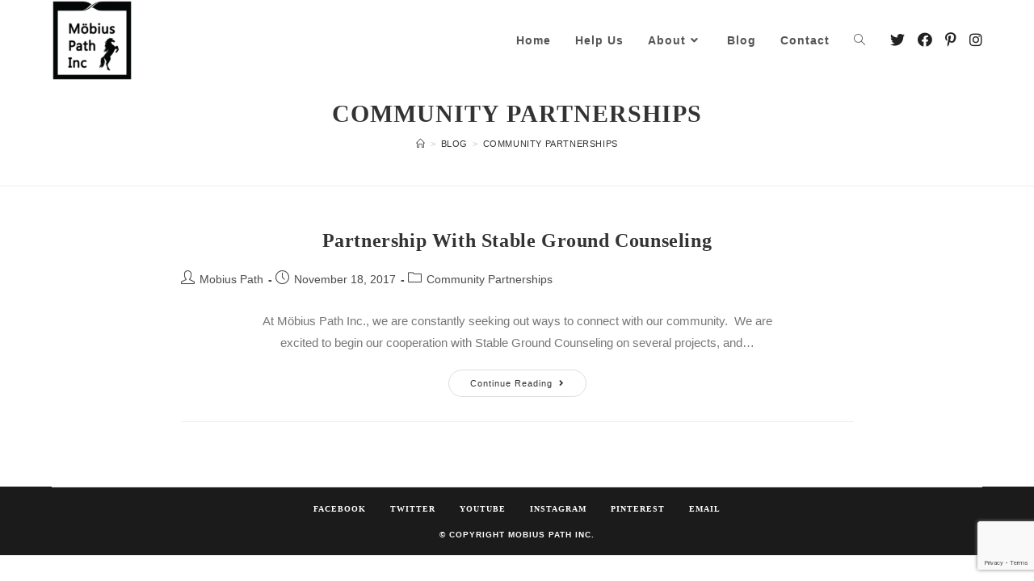

--- FILE ---
content_type: text/html; charset=UTF-8
request_url: https://www.mobiuspath.org/category/community-partnerships/
body_size: 11469
content:
<!DOCTYPE html><html dir=ltr lang=en-US prefix="og: https://ogp.me/ns#" itemscope=itemscope itemtype=https://schema.org/Blog><head><meta charset="UTF-8"><link rel=profile href=http://gmpg.org/xfn/11><title>Community Partnerships | Möbius Path Inc</title><meta name="robots" content="noindex, max-snippet:-1, max-image-preview:large, max-video-preview:-1"><link rel=canonical href=https://www.mobiuspath.org/category/community-partnerships/ ><meta name="generator" content="All in One SEO (AIOSEO) 4.4.4"><meta name="google" content="nositelinkssearchbox"> <script type=application/ld+json class=aioseo-schema>{"@context":"https:\/\/schema.org","@graph":[{"@type":"BreadcrumbList","@id":"https:\/\/www.mobiuspath.org\/category\/community-partnerships\/#breadcrumblist","itemListElement":[{"@type":"ListItem","@id":"https:\/\/www.mobiuspath.org\/#listItem","position":1,"item":{"@type":"WebPage","@id":"https:\/\/www.mobiuspath.org\/","name":"Home","description":"Teaching Empathy Towards Animals","url":"https:\/\/www.mobiuspath.org\/"},"nextItem":"https:\/\/www.mobiuspath.org\/category\/community-partnerships\/#listItem"},{"@type":"ListItem","@id":"https:\/\/www.mobiuspath.org\/category\/community-partnerships\/#listItem","position":2,"item":{"@type":"WebPage","@id":"https:\/\/www.mobiuspath.org\/category\/community-partnerships\/","name":"Community Partnerships","url":"https:\/\/www.mobiuspath.org\/category\/community-partnerships\/"},"previousItem":"https:\/\/www.mobiuspath.org\/#listItem"}]},{"@type":"CollectionPage","@id":"https:\/\/www.mobiuspath.org\/category\/community-partnerships\/#collectionpage","url":"https:\/\/www.mobiuspath.org\/category\/community-partnerships\/","name":"Community Partnerships | M\u00f6bius Path Inc","inLanguage":"en-US","isPartOf":{"@id":"https:\/\/www.mobiuspath.org\/#website"},"breadcrumb":{"@id":"https:\/\/www.mobiuspath.org\/category\/community-partnerships\/#breadcrumblist"}},{"@type":"Organization","@id":"https:\/\/www.mobiuspath.org\/#organization","name":"M\u00f6bius Path Inc","url":"https:\/\/www.mobiuspath.org\/","logo":{"@type":"ImageObject","url":"https:\/\/www.mobiuspath.org\/wp-content\/uploads\/2017\/04\/MPi-Logo-250px-1.png","@id":"https:\/\/www.mobiuspath.org\/#organizationLogo","width":250,"height":250},"image":{"@id":"https:\/\/www.mobiuspath.org\/#organizationLogo"}},{"@type":"WebSite","@id":"https:\/\/www.mobiuspath.org\/#website","url":"https:\/\/www.mobiuspath.org\/","name":"M\u00f6bius Path Inc","description":"Teaching Empathy Towards Animals","inLanguage":"en-US","publisher":{"@id":"https:\/\/www.mobiuspath.org\/#organization"}}]}</script> <meta name="viewport" content="width=device-width, initial-scale=1"><link rel=alternate type=application/rss+xml title="Möbius Path Inc &raquo; Feed" href=https://www.mobiuspath.org/feed/ ><link rel=alternate type=application/rss+xml title="Möbius Path Inc &raquo; Comments Feed" href=https://www.mobiuspath.org/comments/feed/ ><link rel=alternate type=application/rss+xml title="Möbius Path Inc &raquo; Community Partnerships Category Feed" href=https://www.mobiuspath.org/category/community-partnerships/feed/ ><link rel=stylesheet href=https://www.mobiuspath.org/wp-content/cache/minify/a5ff7.css media=all><style id=wp-block-library-theme-inline-css>.wp-block-audio figcaption{color:#555;font-size:13px;text-align:center}.is-dark-theme .wp-block-audio figcaption{color:hsla(0,0%,100%,.65)}.wp-block-audio{margin:0 0 1em}.wp-block-code{border:1px solid #ccc;border-radius:4px;font-family:Menlo,Consolas,monaco,monospace;padding:.8em 1em}.wp-block-embed figcaption{color:#555;font-size:13px;text-align:center}.is-dark-theme .wp-block-embed figcaption{color:hsla(0,0%,100%,.65)}.wp-block-embed{margin:0 0 1em}.blocks-gallery-caption{color:#555;font-size:13px;text-align:center}.is-dark-theme .blocks-gallery-caption{color:hsla(0,0%,100%,.65)}.wp-block-image figcaption{color:#555;font-size:13px;text-align:center}.is-dark-theme .wp-block-image figcaption{color:hsla(0,0%,100%,.65)}.wp-block-image{margin:0 0 1em}.wp-block-pullquote{border-bottom:4px solid;border-top:4px solid;color:currentColor;margin-bottom:1.75em}.wp-block-pullquote cite,.wp-block-pullquote footer,.wp-block-pullquote__citation{color:currentColor;font-size:.8125em;font-style:normal;text-transform:uppercase}.wp-block-quote{border-left:.25em solid;margin:0 0 1.75em;padding-left:1em}.wp-block-quote cite,.wp-block-quote footer{color:currentColor;font-size:.8125em;font-style:normal;position:relative}.wp-block-quote.has-text-align-right{border-left:none;border-right:.25em solid;padding-left:0;padding-right:1em}.wp-block-quote.has-text-align-center{border:none;padding-left:0}.wp-block-quote.is-large,.wp-block-quote.is-style-large,.wp-block-quote.is-style-plain{border:none}.wp-block-search .wp-block-search__label{font-weight:700}.wp-block-search__button{border:1px solid #ccc;padding:.375em .625em}:where(.wp-block-group.has-background){padding:1.25em 2.375em}.wp-block-separator.has-css-opacity{opacity:.4}.wp-block-separator{border:none;border-bottom:2px solid;margin-left:auto;margin-right:auto}.wp-block-separator.has-alpha-channel-opacity{opacity:1}.wp-block-separator:not(.is-style-wide):not(.is-style-dots){width:100px}.wp-block-separator.has-background:not(.is-style-dots){border-bottom:none;height:1px}.wp-block-separator.has-background:not(.is-style-wide):not(.is-style-dots){height:2px}.wp-block-table{margin:0 0 1em}.wp-block-table td,.wp-block-table th{word-break:normal}.wp-block-table figcaption{color:#555;font-size:13px;text-align:center}.is-dark-theme .wp-block-table figcaption{color:hsla(0,0%,100%,.65)}.wp-block-video figcaption{color:#555;font-size:13px;text-align:center}.is-dark-theme .wp-block-video figcaption{color:hsla(0,0%,100%,.65)}.wp-block-video{margin:0 0 1em}.wp-block-template-part.has-background{margin-bottom:0;margin-top:0;padding:1.25em 2.375em}</style><style id=classic-theme-styles-inline-css>.wp-block-button__link{color:#fff;background-color:#32373c;border-radius:9999px;box-shadow:none;text-decoration:none;padding:calc(.667em + 2px) calc(1.333em + 2px);font-size:1.125em}.wp-block-file__button{background:#32373c;color:#fff;text-decoration:none}</style><style id=global-styles-inline-css>/*<![CDATA[*/body{--wp--preset--color--black:#000;--wp--preset--color--cyan-bluish-gray:#abb8c3;--wp--preset--color--white:#fff;--wp--preset--color--pale-pink:#f78da7;--wp--preset--color--vivid-red:#cf2e2e;--wp--preset--color--luminous-vivid-orange:#ff6900;--wp--preset--color--luminous-vivid-amber:#fcb900;--wp--preset--color--light-green-cyan:#7bdcb5;--wp--preset--color--vivid-green-cyan:#00d084;--wp--preset--color--pale-cyan-blue:#8ed1fc;--wp--preset--color--vivid-cyan-blue:#0693e3;--wp--preset--color--vivid-purple:#9b51e0;--wp--preset--gradient--vivid-cyan-blue-to-vivid-purple:linear-gradient(135deg,rgba(6,147,227,1) 0%,rgb(155,81,224) 100%);--wp--preset--gradient--light-green-cyan-to-vivid-green-cyan:linear-gradient(135deg,rgb(122,220,180) 0%,rgb(0,208,130) 100%);--wp--preset--gradient--luminous-vivid-amber-to-luminous-vivid-orange:linear-gradient(135deg,rgba(252,185,0,1) 0%,rgba(255,105,0,1) 100%);--wp--preset--gradient--luminous-vivid-orange-to-vivid-red:linear-gradient(135deg,rgba(255,105,0,1) 0%,rgb(207,46,46) 100%);--wp--preset--gradient--very-light-gray-to-cyan-bluish-gray:linear-gradient(135deg,rgb(238,238,238) 0%,rgb(169,184,195) 100%);--wp--preset--gradient--cool-to-warm-spectrum:linear-gradient(135deg,rgb(74,234,220) 0%,rgb(151,120,209) 20%,rgb(207,42,186) 40%,rgb(238,44,130) 60%,rgb(251,105,98) 80%,rgb(254,248,76) 100%);--wp--preset--gradient--blush-light-purple:linear-gradient(135deg,rgb(255,206,236) 0%,rgb(152,150,240) 100%);--wp--preset--gradient--blush-bordeaux:linear-gradient(135deg,rgb(254,205,165) 0%,rgb(254,45,45) 50%,rgb(107,0,62) 100%);--wp--preset--gradient--luminous-dusk:linear-gradient(135deg,rgb(255,203,112) 0%,rgb(199,81,192) 50%,rgb(65,88,208) 100%);--wp--preset--gradient--pale-ocean:linear-gradient(135deg,rgb(255,245,203) 0%,rgb(182,227,212) 50%,rgb(51,167,181) 100%);--wp--preset--gradient--electric-grass:linear-gradient(135deg,rgb(202,248,128) 0%,rgb(113,206,126) 100%);--wp--preset--gradient--midnight:linear-gradient(135deg,rgb(2,3,129) 0%,rgb(40,116,252) 100%);--wp--preset--font-size--small:13px;--wp--preset--font-size--medium:20px;--wp--preset--font-size--large:36px;--wp--preset--font-size--x-large:42px;--wp--preset--spacing--20:0.44rem;--wp--preset--spacing--30:0.67rem;--wp--preset--spacing--40:1rem;--wp--preset--spacing--50:1.5rem;--wp--preset--spacing--60:2.25rem;--wp--preset--spacing--70:3.38rem;--wp--preset--spacing--80:5.06rem;--wp--preset--shadow--natural:6px 6px 9px rgba(0, 0, 0, 0.2);--wp--preset--shadow--deep:12px 12px 50px rgba(0, 0, 0, 0.4);--wp--preset--shadow--sharp:6px 6px 0px rgba(0, 0, 0, 0.2);--wp--preset--shadow--outlined:6px 6px 0px -3px rgba(255, 255, 255, 1), 6px 6px rgba(0, 0, 0, 1);--wp--preset--shadow--crisp:6px 6px 0px rgba(0, 0, 0, 1)}:where(.is-layout-flex){gap:0.5em}:where(.is-layout-grid){gap:0.5em}body .is-layout-flow>.alignleft{float:left;margin-inline-start:0;margin-inline-end:2em}body .is-layout-flow>.alignright{float:right;margin-inline-start:2em;margin-inline-end:0}body .is-layout-flow>.aligncenter{margin-left:auto !important;margin-right:auto !important}body .is-layout-constrained>.alignleft{float:left;margin-inline-start:0;margin-inline-end:2em}body .is-layout-constrained>.alignright{float:right;margin-inline-start:2em;margin-inline-end:0}body .is-layout-constrained>.aligncenter{margin-left:auto !important;margin-right:auto !important}body .is-layout-constrained>:where(:not(.alignleft):not(.alignright):not(.alignfull)){max-width:var(--wp--style--global--content-size);margin-left:auto !important;margin-right:auto !important}body .is-layout-constrained>.alignwide{max-width:var(--wp--style--global--wide-size)}body .is-layout-flex{display:flex}body .is-layout-flex{flex-wrap:wrap;align-items:center}body .is-layout-flex>*{margin:0}body .is-layout-grid{display:grid}body .is-layout-grid>*{margin:0}:where(.wp-block-columns.is-layout-flex){gap:2em}:where(.wp-block-columns.is-layout-grid){gap:2em}:where(.wp-block-post-template.is-layout-flex){gap:1.25em}:where(.wp-block-post-template.is-layout-grid){gap:1.25em}.has-black-color{color:var(--wp--preset--color--black) !important}.has-cyan-bluish-gray-color{color:var(--wp--preset--color--cyan-bluish-gray) !important}.has-white-color{color:var(--wp--preset--color--white) !important}.has-pale-pink-color{color:var(--wp--preset--color--pale-pink) !important}.has-vivid-red-color{color:var(--wp--preset--color--vivid-red) !important}.has-luminous-vivid-orange-color{color:var(--wp--preset--color--luminous-vivid-orange) !important}.has-luminous-vivid-amber-color{color:var(--wp--preset--color--luminous-vivid-amber) !important}.has-light-green-cyan-color{color:var(--wp--preset--color--light-green-cyan) !important}.has-vivid-green-cyan-color{color:var(--wp--preset--color--vivid-green-cyan) !important}.has-pale-cyan-blue-color{color:var(--wp--preset--color--pale-cyan-blue) !important}.has-vivid-cyan-blue-color{color:var(--wp--preset--color--vivid-cyan-blue) !important}.has-vivid-purple-color{color:var(--wp--preset--color--vivid-purple) !important}.has-black-background-color{background-color:var(--wp--preset--color--black) !important}.has-cyan-bluish-gray-background-color{background-color:var(--wp--preset--color--cyan-bluish-gray) !important}.has-white-background-color{background-color:var(--wp--preset--color--white) !important}.has-pale-pink-background-color{background-color:var(--wp--preset--color--pale-pink) !important}.has-vivid-red-background-color{background-color:var(--wp--preset--color--vivid-red) !important}.has-luminous-vivid-orange-background-color{background-color:var(--wp--preset--color--luminous-vivid-orange) !important}.has-luminous-vivid-amber-background-color{background-color:var(--wp--preset--color--luminous-vivid-amber) !important}.has-light-green-cyan-background-color{background-color:var(--wp--preset--color--light-green-cyan) !important}.has-vivid-green-cyan-background-color{background-color:var(--wp--preset--color--vivid-green-cyan) !important}.has-pale-cyan-blue-background-color{background-color:var(--wp--preset--color--pale-cyan-blue) !important}.has-vivid-cyan-blue-background-color{background-color:var(--wp--preset--color--vivid-cyan-blue) !important}.has-vivid-purple-background-color{background-color:var(--wp--preset--color--vivid-purple) !important}.has-black-border-color{border-color:var(--wp--preset--color--black) !important}.has-cyan-bluish-gray-border-color{border-color:var(--wp--preset--color--cyan-bluish-gray) !important}.has-white-border-color{border-color:var(--wp--preset--color--white) !important}.has-pale-pink-border-color{border-color:var(--wp--preset--color--pale-pink) !important}.has-vivid-red-border-color{border-color:var(--wp--preset--color--vivid-red) !important}.has-luminous-vivid-orange-border-color{border-color:var(--wp--preset--color--luminous-vivid-orange) !important}.has-luminous-vivid-amber-border-color{border-color:var(--wp--preset--color--luminous-vivid-amber) !important}.has-light-green-cyan-border-color{border-color:var(--wp--preset--color--light-green-cyan) !important}.has-vivid-green-cyan-border-color{border-color:var(--wp--preset--color--vivid-green-cyan) !important}.has-pale-cyan-blue-border-color{border-color:var(--wp--preset--color--pale-cyan-blue) !important}.has-vivid-cyan-blue-border-color{border-color:var(--wp--preset--color--vivid-cyan-blue) !important}.has-vivid-purple-border-color{border-color:var(--wp--preset--color--vivid-purple) !important}.has-vivid-cyan-blue-to-vivid-purple-gradient-background{background:var(--wp--preset--gradient--vivid-cyan-blue-to-vivid-purple) !important}.has-light-green-cyan-to-vivid-green-cyan-gradient-background{background:var(--wp--preset--gradient--light-green-cyan-to-vivid-green-cyan) !important}.has-luminous-vivid-amber-to-luminous-vivid-orange-gradient-background{background:var(--wp--preset--gradient--luminous-vivid-amber-to-luminous-vivid-orange) !important}.has-luminous-vivid-orange-to-vivid-red-gradient-background{background:var(--wp--preset--gradient--luminous-vivid-orange-to-vivid-red) !important}.has-very-light-gray-to-cyan-bluish-gray-gradient-background{background:var(--wp--preset--gradient--very-light-gray-to-cyan-bluish-gray) !important}.has-cool-to-warm-spectrum-gradient-background{background:var(--wp--preset--gradient--cool-to-warm-spectrum) !important}.has-blush-light-purple-gradient-background{background:var(--wp--preset--gradient--blush-light-purple) !important}.has-blush-bordeaux-gradient-background{background:var(--wp--preset--gradient--blush-bordeaux) !important}.has-luminous-dusk-gradient-background{background:var(--wp--preset--gradient--luminous-dusk) !important}.has-pale-ocean-gradient-background{background:var(--wp--preset--gradient--pale-ocean) !important}.has-electric-grass-gradient-background{background:var(--wp--preset--gradient--electric-grass) !important}.has-midnight-gradient-background{background:var(--wp--preset--gradient--midnight) !important}.has-small-font-size{font-size:var(--wp--preset--font-size--small) !important}.has-medium-font-size{font-size:var(--wp--preset--font-size--medium) !important}.has-large-font-size{font-size:var(--wp--preset--font-size--large) !important}.has-x-large-font-size{font-size:var(--wp--preset--font-size--x-large) !important}.wp-block-navigation a:where(:not(.wp-element-button)){color:inherit}:where(.wp-block-post-template.is-layout-flex){gap:1.25em}:where(.wp-block-post-template.is-layout-grid){gap:1.25em}:where(.wp-block-columns.is-layout-flex){gap:2em}:where(.wp-block-columns.is-layout-grid){gap:2em}.wp-block-pullquote{font-size:1.5em;line-height:1.6}/*]]>*/</style><link rel=stylesheet href=https://www.mobiuspath.org/wp-content/cache/minify/6bbe9.css media=all> <script src=https://www.mobiuspath.org/wp-content/cache/minify/34409.js></script> <link rel=https://api.w.org/ href=https://www.mobiuspath.org/wp-json/ ><link rel=alternate type=application/json href=https://www.mobiuspath.org/wp-json/wp/v2/categories/29><link rel=EditURI type=application/rsd+xml title=RSD href=https://www.mobiuspath.org/xmlrpc.php?rsd> <script>(function(url){if(/(?:Chrome\/26\.0\.1410\.63 Safari\/537\.31|WordfenceTestMonBot)/.test(navigator.userAgent)){return;}
var addEvent=function(evt,handler){if(window.addEventListener){document.addEventListener(evt,handler,false);}else if(window.attachEvent){document.attachEvent('on'+evt,handler);}};var removeEvent=function(evt,handler){if(window.removeEventListener){document.removeEventListener(evt,handler,false);}else if(window.detachEvent){document.detachEvent('on'+evt,handler);}};var evts='contextmenu dblclick drag dragend dragenter dragleave dragover dragstart drop keydown keypress keyup mousedown mousemove mouseout mouseover mouseup mousewheel scroll'.split(' ');var logHuman=function(){if(window.wfLogHumanRan){return;}
window.wfLogHumanRan=true;var wfscr=document.createElement('script');wfscr.type='text/javascript';wfscr.async=true;wfscr.src=url+'&r='+Math.random();(document.getElementsByTagName('head')[0]||document.getElementsByTagName('body')[0]).appendChild(wfscr);for(var i=0;i<evts.length;i++){removeEvent(evts[i],logHuman);}};for(var i=0;i<evts.length;i++){addEvent(evts[i],logHuman);}})('//www.mobiuspath.org/?wordfence_lh=1&hid=CC2E1646869B888CE6D466676326C67A');</script> <script async src="https://www.googletagmanager.com/gtag/js?id=G-MJNKCE0MKN"></script> <script>window.dataLayer=window.dataLayer||[];function gtag(){dataLayer.push(arguments);}
gtag('js',new Date());gtag('config','G-MJNKCE0MKN');</script> <meta name="generator" content="Elementor 3.15.3; features: e_dom_optimization, e_optimized_assets_loading, additional_custom_breakpoints; settings: css_print_method-external, google_font-enabled, font_display-auto"><link rel=icon href=https://www.mobiuspath.org/wp-content/uploads/2017/04/cropped-MPi-favicon-for-wp-01-1-32x32.png sizes=32x32><link rel=icon href=https://www.mobiuspath.org/wp-content/uploads/2017/04/cropped-MPi-favicon-for-wp-01-1-192x192.png sizes=192x192><link rel=apple-touch-icon href=https://www.mobiuspath.org/wp-content/uploads/2017/04/cropped-MPi-favicon-for-wp-01-1-180x180.png><meta name="msapplication-TileImage" content="https://www.mobiuspath.org/wp-content/uploads/2017/04/cropped-MPi-favicon-for-wp-01-1-270x270.png"><style id=wp-custom-css>.elementor-element.big-margin>.elementor-element-populated{margin-left:80px}.elementor-element.full-btn .elementor-button{display:block}#oceanwp-social-menu span{font-family:simple-line-icons;line-height:1;-webkit-font-smoothing:antialiased;-moz-osx-font-smoothing:grayscale}#oceanwp-social-menu .fa-twitter:before{content:"\e009"}#oceanwp-social-menu .fa-facebook:before{content:"\e00b"}#oceanwp-social-menu .fa-google-plus:before{content:"\e60d"}#oceanwp-social-menu .fa-instagram:before{content:"\e609"}.blog-entry.large-entry{max-width:833px;margin:0 auto 30px auto;text-align:center}.blog-entry.large-entry ul.meta li{float:none;display:inline-block}.blog-entry.large-entry ul.meta li:after{padding:0 4px 0 6px}.blog-entry.large-entry .blog-entry-summary{max-width:640px;margin:0 auto 20px auto}.blog-entry.large-entry .blog-entry-readmore a{font-weight:400;padding:10px 26px;border-radius:30px}ul.page-numbers{padding:30px 0 0}.page-numbers a,.page-numbers span:not(.elementor-screen-only),.page-links span{border-radius:50%}.widget-title{position:relative;padding:0 0 10px;border:0}.widget-title:after{content:'';position:absolute;bottom:0;left:0;display:inline-block;background-color:#6e8fef;height:2px;width:28px}#footer-bottom{padding:0}#footer-bottom-inner{padding:22px 0 20px;border-top:1px solid #eaeaea}#footer-bottom #footer-bottom-menu,#footer-bottom #copyright{float:none;width:100%;padding:0 !important;text-align:center}#footer-bottom #footer-bottom-menu a{padding:0 15px}#footer-bottom #footer-bottom-menu li:after{display:none}#footer-bottom #copyright{margin-top:20px}@media (max-width:959px){.elementor-element.title-row>.elementor-element-populated{padding:20px}.elementor-element.big-title .elementor-heading-title{font-size:24px}.elementor-element.big-margin>.elementor-element-populated{margin-left:40px}}@media (max-width:767px){.elementor-element.big-margin>.elementor-element-populated{margin-top:20px;margin-left:0}}</style><style>/*<![CDATA[*/a:hover,a.light:hover,.theme-heading .text::before,.theme-heading .text::after,#top-bar-content >a:hover,#top-bar-social li.oceanwp-email a:hover,#site-navigation-wrap .dropdown-menu >li >a:hover,#site-header.medium-header #medium-searchform button:hover,.oceanwp-mobile-menu-icon a:hover,.blog-entry.post .blog-entry-header .entry-title a:hover,.blog-entry.post .blog-entry-readmore a:hover,.blog-entry.thumbnail-entry .blog-entry-category a,ul.meta li a:hover,.dropcap,.single nav.post-navigation .nav-links .title,body .related-post-title a:hover,body #wp-calendar caption,body .contact-info-widget.default i,body .contact-info-widget.big-icons i,body .custom-links-widget .oceanwp-custom-links li a:hover,body .custom-links-widget .oceanwp-custom-links li a:hover:before,body .posts-thumbnails-widget li a:hover,body .social-widget li.oceanwp-email a:hover,.comment-author .comment-meta .comment-reply-link,#respond #cancel-comment-reply-link:hover,#footer-widgets .footer-box a:hover,#footer-bottom a:hover,#footer-bottom #footer-bottom-menu a:hover,.sidr a:hover,.sidr-class-dropdown-toggle:hover,.sidr-class-menu-item-has-children.active>a,.sidr-class-menu-item-has-children.active>a>.sidr-class-dropdown-toggle,input[type=checkbox]:checked:before{color:#6e8fef}.single nav.post-navigation .nav-links .title .owp-icon use,.blog-entry.post .blog-entry-readmore a:hover .owp-icon use,body .contact-info-widget.default .owp-icon use,body .contact-info-widget.big-icons .owp-icon use{stroke:#6e8fef}input[type="button"],input[type="reset"],input[type="submit"],button[type="submit"],.button,#site-navigation-wrap .dropdown-menu >li.btn >a >span,.thumbnail:hover i,.post-quote-content,.omw-modal .omw-close-modal,body .contact-info-widget.big-icons li:hover i,body div.wpforms-container-full .wpforms-form input[type=submit],body div.wpforms-container-full .wpforms-form button[type=submit],body div.wpforms-container-full .wpforms-form .wpforms-page-button{background-color:#6e8fef}.thumbnail:hover .link-post-svg-icon{background-color:#6e8fef}body .contact-info-widget.big-icons li:hover .owp-icon{background-color:#6e8fef}.widget-title{border-color:#6e8fef}blockquote{border-color:#6e8fef}#searchform-dropdown{border-color:#6e8fef}.dropdown-menu .sub-menu{border-color:#6e8fef}.blog-entry.large-entry .blog-entry-readmore a:hover{border-color:#6e8fef}.oceanwp-newsletter-form-wrap input[type="email"]:focus{border-color:#6e8fef}.social-widget li.oceanwp-email a:hover{border-color:#6e8fef}#respond #cancel-comment-reply-link:hover{border-color:#6e8fef}body .contact-info-widget.big-icons li:hover i{border-color:#6e8fef}#footer-widgets .oceanwp-newsletter-form-wrap input[type="email"]:focus{border-color:#6e8fef}blockquote,.wp-block-quote{border-left-color:#6e8fef}body .contact-info-widget.big-icons li:hover .owp-icon{border-color:#6e8fef}input[type="button"]:hover,input[type="reset"]:hover,input[type="submit"]:hover,button[type="submit"]:hover,input[type="button"]:focus,input[type="reset"]:focus,input[type="submit"]:focus,button[type="submit"]:focus,.button:hover,.button:focus,#site-navigation-wrap .dropdown-menu >li.btn >a:hover >span,.post-quote-author,.omw-modal .omw-close-modal:hover,body div.wpforms-container-full .wpforms-form input[type=submit]:hover,body div.wpforms-container-full .wpforms-form button[type=submit]:hover,body div.wpforms-container-full .wpforms-form .wpforms-page-button:hover{background-color:#39529a}table th,table td,hr,.content-area,body.content-left-sidebar #content-wrap .content-area,.content-left-sidebar .content-area,#top-bar-wrap,#site-header,#site-header.top-header #search-toggle,.dropdown-menu ul li,.centered-minimal-page-header,.blog-entry.post,.blog-entry.grid-entry .blog-entry-inner,.blog-entry.thumbnail-entry .blog-entry-bottom,.single-post .entry-title,.single .entry-share-wrap .entry-share,.single .entry-share,.single .entry-share ul li a,.single nav.post-navigation,.single nav.post-navigation .nav-links .nav-previous,#author-bio,#author-bio .author-bio-avatar,#author-bio .author-bio-social li a,#related-posts,#comments,.comment-body,#respond #cancel-comment-reply-link,#blog-entries .type-page,.page-numbers a,.page-numbers span:not(.elementor-screen-only),.page-links span,body #wp-calendar caption,body #wp-calendar th,body #wp-calendar tbody,body .contact-info-widget.default i,body .contact-info-widget.big-icons i,body .posts-thumbnails-widget li,body .tagcloud a{border-color:#eee}body .contact-info-widget.big-icons .owp-icon,body .contact-info-widget.default .owp-icon{border-color:#eee}@media only screen and (min-width:960px){.content-area,.content-left-sidebar .content-area{width:67%}}@media only screen and (min-width:960px){.widget-area,.content-left-sidebar .widget-area{width:33%}}#scroll-top{border-radius:50px}#scroll-top{background-color:#eee}#scroll-top:hover{background-color:#6e8fef}#scroll-top{color:#222}#scroll-top .owp-icon use{stroke:#222}#scroll-top:hover{color:#fcfcfc}#scroll-top:hover .owp-icon use{stroke:#222}.page-numbers a,.page-numbers span:not(.elementor-screen-only),.page-links span{font-size:16px}form input[type="text"],form input[type="password"],form input[type="email"],form input[type="url"],form input[type="date"],form input[type="month"],form input[type="time"],form input[type="datetime"],form input[type="datetime-local"],form input[type="week"],form input[type="number"],form input[type="search"],form input[type="tel"],form input[type="color"],form select,form textarea{padding:10px 18px 10px 18px}body div.wpforms-container-full .wpforms-form input[type=date],body div.wpforms-container-full .wpforms-form input[type=datetime],body div.wpforms-container-full .wpforms-form input[type=datetime-local],body div.wpforms-container-full .wpforms-form input[type=email],body div.wpforms-container-full .wpforms-form input[type=month],body div.wpforms-container-full .wpforms-form input[type=number],body div.wpforms-container-full .wpforms-form input[type=password],body div.wpforms-container-full .wpforms-form input[type=range],body div.wpforms-container-full .wpforms-form input[type=search],body div.wpforms-container-full .wpforms-form input[type=tel],body div.wpforms-container-full .wpforms-form input[type=text],body div.wpforms-container-full .wpforms-form input[type=time],body div.wpforms-container-full .wpforms-form input[type=url],body div.wpforms-container-full .wpforms-form input[type=week],body div.wpforms-container-full .wpforms-form select,body div.wpforms-container-full .wpforms-form textarea{padding:10px 18px 10px 18px;height:auto}form input[type="text"],form input[type="password"],form input[type="email"],form input[type="url"],form input[type="date"],form input[type="month"],form input[type="time"],form input[type="datetime"],form input[type="datetime-local"],form input[type="week"],form input[type="number"],form input[type="search"],form input[type="tel"],form input[type="color"],form select,form textarea{font-size:15px}body div.wpforms-container-full .wpforms-form input[type=date],body div.wpforms-container-full .wpforms-form input[type=datetime],body div.wpforms-container-full .wpforms-form input[type=datetime-local],body div.wpforms-container-full .wpforms-form input[type=email],body div.wpforms-container-full .wpforms-form input[type=month],body div.wpforms-container-full .wpforms-form input[type=number],body div.wpforms-container-full .wpforms-form input[type=password],body div.wpforms-container-full .wpforms-form input[type=range],body div.wpforms-container-full .wpforms-form input[type=search],body div.wpforms-container-full .wpforms-form input[type=tel],body div.wpforms-container-full .wpforms-form input[type=text],body div.wpforms-container-full .wpforms-form input[type=time],body div.wpforms-container-full .wpforms-form input[type=url],body div.wpforms-container-full .wpforms-form input[type=week],body div.wpforms-container-full .wpforms-form select,body div.wpforms-container-full .wpforms-form textarea{font-size:15px}form input[type="text"],form input[type="password"],form input[type="email"],form input[type="url"],form input[type="date"],form input[type="month"],form input[type="time"],form input[type="datetime"],form input[type="datetime-local"],form input[type="week"],form input[type="number"],form input[type="search"],form input[type="tel"],form input[type="color"],form select,form textarea,.woocommerce .woocommerce-checkout .select2-container--default .select2-selection--single{border-radius:30px}body div.wpforms-container-full .wpforms-form input[type=date],body div.wpforms-container-full .wpforms-form input[type=datetime],body div.wpforms-container-full .wpforms-form input[type=datetime-local],body div.wpforms-container-full .wpforms-form input[type=email],body div.wpforms-container-full .wpforms-form input[type=month],body div.wpforms-container-full .wpforms-form input[type=number],body div.wpforms-container-full .wpforms-form input[type=password],body div.wpforms-container-full .wpforms-form input[type=range],body div.wpforms-container-full .wpforms-form input[type=search],body div.wpforms-container-full .wpforms-form input[type=tel],body div.wpforms-container-full .wpforms-form input[type=text],body div.wpforms-container-full .wpforms-form input[type=time],body div.wpforms-container-full .wpforms-form input[type=url],body div.wpforms-container-full .wpforms-form input[type=week],body div.wpforms-container-full .wpforms-form select,body div.wpforms-container-full .wpforms-form textarea{border-radius:30px}form input[type="text"],form input[type="password"],form input[type="email"],form input[type="url"],form input[type="date"],form input[type="month"],form input[type="time"],form input[type="datetime"],form input[type="datetime-local"],form input[type="week"],form input[type="number"],form input[type="search"],form input[type="tel"],form input[type="color"],form select,form textarea,.select2-container .select2-choice,.woocommerce .woocommerce-checkout .select2-container--default .select2-selection--single{border-color:#f5f5f5}body div.wpforms-container-full .wpforms-form input[type=date],body div.wpforms-container-full .wpforms-form input[type=datetime],body div.wpforms-container-full .wpforms-form input[type=datetime-local],body div.wpforms-container-full .wpforms-form input[type=email],body div.wpforms-container-full .wpforms-form input[type=month],body div.wpforms-container-full .wpforms-form input[type=number],body div.wpforms-container-full .wpforms-form input[type=password],body div.wpforms-container-full .wpforms-form input[type=range],body div.wpforms-container-full .wpforms-form input[type=search],body div.wpforms-container-full .wpforms-form input[type=tel],body div.wpforms-container-full .wpforms-form input[type=text],body div.wpforms-container-full .wpforms-form input[type=time],body div.wpforms-container-full .wpforms-form input[type=url],body div.wpforms-container-full .wpforms-form input[type=week],body div.wpforms-container-full .wpforms-form select,body div.wpforms-container-full .wpforms-form textarea{border-color:#f5f5f5}form input[type="text"]:focus,form input[type="password"]:focus,form input[type="email"]:focus,form input[type="tel"]:focus,form input[type="url"]:focus,form input[type="search"]:focus,form textarea:focus,.select2-drop-active,.select2-dropdown-open.select2-drop-above .select2-choice,.select2-dropdown-open.select2-drop-above .select2-choices,.select2-drop.select2-drop-above.select2-drop-active,.select2-container-active .select2-choice,.select2-container-active .select2-choices{border-color:#eee}body div.wpforms-container-full .wpforms-form input:focus,body div.wpforms-container-full .wpforms-form textarea:focus,body div.wpforms-container-full .wpforms-form select:focus{border-color:#eee}form input[type="text"],form input[type="password"],form input[type="email"],form input[type="url"],form input[type="date"],form input[type="month"],form input[type="time"],form input[type="datetime"],form input[type="datetime-local"],form input[type="week"],form input[type="number"],form input[type="search"],form input[type="tel"],form input[type="color"],form select,form textarea,.woocommerce .woocommerce-checkout .select2-container--default .select2-selection--single{background-color:#f9f9f9}body div.wpforms-container-full .wpforms-form input[type=date],body div.wpforms-container-full .wpforms-form input[type=datetime],body div.wpforms-container-full .wpforms-form input[type=datetime-local],body div.wpforms-container-full .wpforms-form input[type=email],body div.wpforms-container-full .wpforms-form input[type=month],body div.wpforms-container-full .wpforms-form input[type=number],body div.wpforms-container-full .wpforms-form input[type=password],body div.wpforms-container-full .wpforms-form input[type=range],body div.wpforms-container-full .wpforms-form input[type=search],body div.wpforms-container-full .wpforms-form input[type=tel],body div.wpforms-container-full .wpforms-form input[type=text],body div.wpforms-container-full .wpforms-form input[type=time],body div.wpforms-container-full .wpforms-form input[type=url],body div.wpforms-container-full .wpforms-form input[type=week],body div.wpforms-container-full .wpforms-form select,body div.wpforms-container-full .wpforms-form textarea{background-color:#f9f9f9}.theme-button,input[type="submit"],button[type="submit"],button,.button,body div.wpforms-container-full .wpforms-form input[type=submit],body div.wpforms-container-full .wpforms-form button[type=submit],body div.wpforms-container-full .wpforms-form .wpforms-page-button{border-radius:30px}body .theme-button:hover,body input[type="submit"]:hover,body button[type="submit"]:hover,body button:hover,body .button:hover,body div.wpforms-container-full .wpforms-form input[type=submit]:hover,body div.wpforms-container-full .wpforms-form input[type=submit]:active,body div.wpforms-container-full .wpforms-form button[type=submit]:hover,body div.wpforms-container-full .wpforms-form button[type=submit]:active,body div.wpforms-container-full .wpforms-form .wpforms-page-button:hover,body div.wpforms-container-full .wpforms-form .wpforms-page-button:active{background-color:#222}#site-logo #site-logo-inner,.oceanwp-social-menu .social-menu-inner,#site-header.full_screen-header .menu-bar-inner,.after-header-content .after-header-content-inner{height:100px}#site-navigation-wrap .dropdown-menu >li >a,.oceanwp-mobile-menu-icon a,.mobile-menu-close,.after-header-content-inner>a{line-height:100px}#site-header{border-color:rgba(255,255,255,0.5)}#site-header.transparent-header{background-color:rgba(255,255,255,0.3)}#site-header.has-header-media .overlay-header-media{background-color:rgba(0,0,0,0.5)}#site-logo #site-logo-inner a img,#site-header.center-header #site-navigation-wrap .middle-site-logo a img{max-width:100px}@media (max-width:480px){#site-logo #site-logo-inner a img,#site-header.center-header #site-navigation-wrap .middle-site-logo a img{max-width:100px}}@media (max-width:480px){#site-header #site-logo #site-logo-inner a img,#site-header.center-header #site-navigation-wrap .middle-site-logo a img{max-height:100px}}.effect-one #site-navigation-wrap .dropdown-menu >li >a.menu-link >span:after,.effect-three #site-navigation-wrap .dropdown-menu >li >a.menu-link >span:after,.effect-five #site-navigation-wrap .dropdown-menu >li >a.menu-link >span:before,.effect-five #site-navigation-wrap .dropdown-menu >li >a.menu-link >span:after,.effect-nine #site-navigation-wrap .dropdown-menu >li >a.menu-link >span:before,.effect-nine #site-navigation-wrap .dropdown-menu>li>a.menu-link>span:after{background-color:#fff}.effect-four #site-navigation-wrap .dropdown-menu >li >a.menu-link >span:before,.effect-four #site-navigation-wrap .dropdown-menu >li >a.menu-link >span:after,.effect-seven #site-navigation-wrap .dropdown-menu >li >a.menu-link:hover >span:after,.effect-seven #site-navigation-wrap .dropdown-menu>li.sfHover>a.menu-link>span:after{color:#fff}.effect-seven #site-navigation-wrap .dropdown-menu >li >a.menu-link:hover >span:after,.effect-seven #site-navigation-wrap .dropdown-menu>li.sfHover>a.menu-link>span:after{text-shadow:10px 0 #ffffff,-10px 0 #fff}.oceanwp-social-menu ul li a,.oceanwp-social-menu .colored ul li a,.oceanwp-social-menu .minimal ul li a,.oceanwp-social-menu .dark ul li a{font-size:18px}.oceanwp-social-menu ul li a .owp-icon,.oceanwp-social-menu .colored ul li a .owp-icon,.oceanwp-social-menu .minimal ul li a .owp-icon,.oceanwp-social-menu .dark ul li a .owp-icon{width:18px;height:18px}.oceanwp-social-menu.simple-social ul li a{color:#222}.oceanwp-social-menu.simple-social ul li a .owp-icon use{stroke:#222}body{font-family:Tahoma,Geneva,sans-serif;font-weight:300;font-size:15px;color:#777}h1,h2,h3,h4,h5,h6,.theme-heading,.widget-title,.oceanwp-widget-recent-posts-title,.comment-reply-title,.entry-title,.sidebar-box .widget-title{font-family:Arial,Helvetica,sans-serif;font-weight:700}h1{font-family:Tahoma,Geneva,sans-serif}h2{font-family:Verdana,Geneva,sans-serif}h3{font-family:Verdana,Geneva,sans-serif}h4{font-family:Bookman Old Style,serif}#site-logo a.site-logo-text{font-family:Tahoma,Geneva,sans-serif}#site-navigation-wrap .dropdown-menu >li >a,#site-header.full_screen-header .fs-dropdown-menu >li >a,#site-header.top-header #site-navigation-wrap .dropdown-menu >li >a,#site-header.center-header #site-navigation-wrap .dropdown-menu >li >a,#site-header.medium-header #site-navigation-wrap .dropdown-menu >li >a,.oceanwp-mobile-menu-icon a{font-family:Tahoma,Geneva,sans-serif;font-weight:600;font-size:14px;letter-spacing:1px;text-transform:capitalize}.dropdown-menu ul li a.menu-link,#site-header.full_screen-header .fs-dropdown-menu ul.sub-menu li a{font-family:Tahoma,Geneva,sans-serif}.sidr-class-dropdown-menu li a,a.sidr-class-toggle-sidr-close,#mobile-dropdown ul li a,body #mobile-fullscreen ul li a{font-family:Tahoma,Geneva,sans-serif}.page-header .page-header-title,.page-header.background-image-page-header .page-header-title{font-family:Bookman Old Style,serif;font-weight:700;font-size:30px;letter-spacing:1px;text-transform:uppercase}.page-header .page-subheading{font-family:Paratina Linotype}.site-breadcrumbs{font-family:Arial,Helvetica,sans-serif;font-size:11px;letter-spacing:.6px;text-transform:uppercase}.blog-entry.post .blog-entry-header .entry-title a{font-family:Bookman Old Style,serif}.single-post .entry-title{font-family:Bookman Old Style,serif}.sidebar-box .widget-title{font-family:Arial,Helvetica,sans-serif;font-size:11px;color:#222}#footer-widgets .footer-box .widget-title{font-size:11px;color:#222}#footer-bottom #copyright{font-family:Arial,Helvetica,sans-serif;font-weight:600;font-size:10px;letter-spacing:1px;text-transform:uppercase}#footer-bottom #footer-bottom-menu{font-family:Garamond,serif;font-weight:600;font-size:10px;letter-spacing:1px;text-transform:uppercase}/*]]>*/</style></head><body class="archive category category-community-partnerships category-29 wp-custom-logo wp-embed-responsive oceanwp-theme dropdown-mobile has-transparent-header default-breakpoint content-full-width content-max-width has-breadcrumbs pagination-center e-lazyload elementor-default elementor-kit-970"><div id=fb-root></div> <script>(function(d,s,id){var js,fjs=d.getElementsByTagName(s)[0];if(d.getElementById(id))return;js=d.createElement(s);js.id=id;js.src='https://connect.facebook.net/en_US/sdk.js#xfbml=1&version=v2.11&appId=1465978663498122';fjs.parentNode.insertBefore(js,fjs);}(document,'script','facebook-jssdk'));</script> <div id=outer-wrap class="site clr"><div id=wrap class=clr><div id=transparent-header-wrap class=clr><header id=site-header class="transparent-header has-social effect-one clr" data-height=100 itemscope=itemscope itemtype=https://schema.org/WPHeader role=banner><div id=site-header-inner class="clr container"><div id=site-logo class=clr itemscope itemtype=https://schema.org/Brand ><div id=site-logo-inner class=clr><a href=https://www.mobiuspath.org/ class=custom-logo-link rel=home><img width=250 height=250 src=https://www.mobiuspath.org/wp-content/uploads/2017/04/MPi-Logo-250px-1.png class=custom-logo alt="Möbius Path Inc" decoding=async fetchpriority=high srcset="https://www.mobiuspath.org/wp-content/uploads/2017/04/MPi-Logo-250px-1.png 1x, https://mobiuspath.org/wp-content/uploads/2017/04/MPi-Logo-250px-1.png 2x" sizes="(max-width: 250px) 100vw, 250px"></a></div></div><div class="oceanwp-social-menu clr simple-social"><div class="social-menu-inner clr"><ul aria-label="Social links"><li class=oceanwp-twitter><a href=https://twitter.com/MobiusPath aria-label="Twitter (opens in a new tab)" target=_blank rel="noopener noreferrer"><i class=" fab fa-twitter" aria-hidden=true role=img></i></a></li><li class=oceanwp-facebook><a href=https://www.facebook.com/MobiusPath aria-label="Facebook (opens in a new tab)" target=_blank rel="noopener noreferrer"><i class=" fab fa-facebook" aria-hidden=true role=img></i></a></li><li class=oceanwp-pinterest><a href=https://www.pinterest.com/mobiuspath aria-label="Pinterest (opens in a new tab)" target=_blank rel="noopener noreferrer"><i class=" fab fa-pinterest-p" aria-hidden=true role=img></i></a></li><li class=oceanwp-instagram><a href=https://www.instagram.com/mobius_path aria-label="Instagram (opens in a new tab)" target=_blank rel="noopener noreferrer"><i class=" fab fa-instagram" aria-hidden=true role=img></i></a></li></ul></div></div><div id=site-navigation-wrap class=clr><nav id=site-navigation class="navigation main-navigation clr" itemscope=itemscope itemtype=https://schema.org/SiteNavigationElement role=navigation ><ul id=menu-main-menu class="main-menu dropdown-menu sf-menu"><li id=menu-item-722 class="menu-item menu-item-type-post_type menu-item-object-page menu-item-home menu-item-722"><a href=https://www.mobiuspath.org/ class=menu-link><span class=text-wrap>Home</span></a></li><li id=menu-item-801 class="menu-item menu-item-type-post_type menu-item-object-page menu-item-801"><a href=https://www.mobiuspath.org/about-us/how-to-help/ class=menu-link><span class=text-wrap>Help Us</span></a></li><li id=menu-item-724 class="menu-item menu-item-type-post_type menu-item-object-page menu-item-has-children dropdown menu-item-724"><a href=https://www.mobiuspath.org/about-us/ class=menu-link><span class=text-wrap>About<i class="nav-arrow fa fa-angle-down" aria-hidden=true role=img></i></span></a><ul class=sub-menu> <li id=menu-item-726 class="menu-item menu-item-type-post_type menu-item-object-page menu-item-726"><a href=https://www.mobiuspath.org/about-us/public-records/ class=menu-link><span class=text-wrap>Public Records</span></a></li>	<li id=menu-item-725 class="menu-item menu-item-type-post_type menu-item-object-page menu-item-725"><a href=https://www.mobiuspath.org/about-us/social-media/ class=menu-link><span class=text-wrap>Social Media</span></a></li>	<li id=menu-item-727 class="menu-item menu-item-type-post_type menu-item-object-page menu-item-727"><a href=https://www.mobiuspath.org/subscribe/ class=menu-link><span class=text-wrap>Newsletter Sign Up</span></a></li></ul> </li><li id=menu-item-728 class="menu-item menu-item-type-post_type menu-item-object-page current_page_parent menu-item-728"><a href=https://www.mobiuspath.org/blog/ class=menu-link><span class=text-wrap>Blog</span></a></li><li id=menu-item-729 class="menu-item menu-item-type-post_type menu-item-object-page menu-item-729"><a href=https://www.mobiuspath.org/contact/ class=menu-link><span class=text-wrap>Contact</span></a></li><li class=search-toggle-li ><a href=https://www.mobiuspath.org/# class="site-search-toggle search-dropdown-toggle" aria-label="Search website"><i class=" icon-magnifier" aria-hidden=true role=img></i></a></li></ul><div id=searchform-dropdown class="header-searchform-wrap clr" ><form role=search method=get class=searchform action=https://www.mobiuspath.org/ > <label for=ocean-search-form-1> <span class=screen-reader-text>Search this website</span> <input type=search id=ocean-search-form-1 class=field autocomplete=off placeholder=Search name=s> </label></form></div></nav></div><div class="oceanwp-mobile-menu-icon clr mobile-right"> <a href=# class=mobile-menu  aria-label="Mobile Menu"> <i class="fa fa-bars" aria-hidden=true></i> <span class=oceanwp-text>Menu</span> <span class=oceanwp-close-text>Close</span> </a></div></div><div id=mobile-dropdown class=clr ><nav class="clr has-social" itemscope=itemscope itemtype=https://schema.org/SiteNavigationElement><ul id=menu-main-menu-1 class=menu><li class="menu-item menu-item-type-post_type menu-item-object-page menu-item-home menu-item-722"><a href=https://www.mobiuspath.org/ >Home</a></li> <li class="menu-item menu-item-type-post_type menu-item-object-page menu-item-801"><a href=https://www.mobiuspath.org/about-us/how-to-help/ >Help Us</a></li> <li class="menu-item menu-item-type-post_type menu-item-object-page menu-item-has-children menu-item-724"><a href=https://www.mobiuspath.org/about-us/ >About</a><ul class=sub-menu> <li class="menu-item menu-item-type-post_type menu-item-object-page menu-item-726"><a href=https://www.mobiuspath.org/about-us/public-records/ >Public Records</a></li> <li class="menu-item menu-item-type-post_type menu-item-object-page menu-item-725"><a href=https://www.mobiuspath.org/about-us/social-media/ >Social Media</a></li> <li class="menu-item menu-item-type-post_type menu-item-object-page menu-item-727"><a href=https://www.mobiuspath.org/subscribe/ >Newsletter Sign Up</a></li></ul> </li> <li class="menu-item menu-item-type-post_type menu-item-object-page current_page_parent menu-item-728"><a href=https://www.mobiuspath.org/blog/ >Blog</a></li> <li class="menu-item menu-item-type-post_type menu-item-object-page menu-item-729"><a href=https://www.mobiuspath.org/contact/ >Contact</a></li> <li class=search-toggle-li ><a href=https://www.mobiuspath.org/# class="site-search-toggle search-dropdown-toggle" aria-label="Search website"><i class=" icon-magnifier" aria-hidden=true role=img></i></a></li></ul><ul id=menu-top-menu class=menu><li id=menu-item-491 class="menu-item menu-item-type-post_type menu-item-object-page menu-item-491"><a href=https://www.mobiuspath.org/about-us/ >About</a></li> <li id=menu-item-510 class="menu-item menu-item-type-post_type menu-item-object-page current_page_parent menu-item-510"><a href=https://www.mobiuspath.org/blog/ >Blog</a></li> <li id=menu-item-492 class="menu-item menu-item-type-post_type menu-item-object-page menu-item-492"><a href=https://www.mobiuspath.org/contact/ >Contact</a></li> <li id=menu-item-180 class="menu-item menu-item-type-post_type menu-item-object-page menu-item-180"><a href=https://www.mobiuspath.org/welcome-to-mobius-path-inc/donate/ >Donate</a></li></ul><div class="oceanwp-social-menu clr simple-social"><div class="social-menu-inner clr"><ul aria-label="Social links"><li class=oceanwp-twitter><a href=https://twitter.com/MobiusPath aria-label="Twitter (opens in a new tab)" target=_blank rel="noopener noreferrer"><i class=" fab fa-twitter" aria-hidden=true role=img></i></a></li><li class=oceanwp-facebook><a href=https://www.facebook.com/MobiusPath aria-label="Facebook (opens in a new tab)" target=_blank rel="noopener noreferrer"><i class=" fab fa-facebook" aria-hidden=true role=img></i></a></li><li class=oceanwp-pinterest><a href=https://www.pinterest.com/mobiuspath aria-label="Pinterest (opens in a new tab)" target=_blank rel="noopener noreferrer"><i class=" fab fa-pinterest-p" aria-hidden=true role=img></i></a></li><li class=oceanwp-instagram><a href=https://www.instagram.com/mobius_path aria-label="Instagram (opens in a new tab)" target=_blank rel="noopener noreferrer"><i class=" fab fa-instagram" aria-hidden=true role=img></i></a></li></ul></div></div><div id=mobile-menu-search class=clr><form aria-label="Search this website" method=get action=https://www.mobiuspath.org/ class=mobile-searchform> <input aria-label="Insert search query" value class=field id=ocean-mobile-search-2 type=search name=s autocomplete=off placeholder=Search> <button aria-label="Submit search" type=submit class=searchform-submit> <i class=" icon-magnifier" aria-hidden=true role=img></i>		</button></form></div></nav></div></header></div><main id=main class="site-main clr" ><header class="page-header centered-minimal-page-header"><div class="container clr page-header-inner"><h1 class="page-header-title clr" itemprop="headline">Community Partnerships</h1><nav aria-label=Breadcrumbs class="site-breadcrumbs clr position-" itemprop=breadcrumb><ol class=trail-items itemscope itemtype=http://schema.org/BreadcrumbList><meta name="numberOfItems" content="3"><meta name="itemListOrder" content="Ascending"><li class="trail-item trail-begin" itemprop=itemListElement itemscope itemtype=https://schema.org/ListItem><a href=https://www.mobiuspath.org rel=home aria-label=Home itemtype=https://schema.org/Thing itemprop=item><span itemprop=name><i class=" icon-home" aria-hidden=true role=img></i><span class="breadcrumb-home has-icon">Home</span></span></a><span class=breadcrumb-sep>></span><meta content="1" itemprop="position"></li><li class=trail-item itemprop=itemListElement itemscope itemtype=https://schema.org/ListItem><a href=https://www.mobiuspath.org/blog/ itemtype=https://schema.org/Thing itemprop=item><span itemprop=name>Blog</span></a><span class=breadcrumb-sep>></span><meta content="2" itemprop="position"></li><li class="trail-item trail-end" itemprop=itemListElement itemscope itemtype=https://schema.org/ListItem><a href=https://www.mobiuspath.org/category/community-partnerships/ itemtype=https://schema.org/Thing itemprop=item><span itemprop=name>Community Partnerships</span></a><meta content="3" itemprop="position"></li></ol></nav></div></header><div id=content-wrap class="container clr"><div id=primary class="content-area clr"><div id=content class="site-content clr"><div id=blog-entries class="entries clr"><article id=post-689 class="blog-entry clr no-featured-image large-entry post-689 post type-post status-publish format-standard hentry category-community-partnerships entry"><div class="blog-entry-inner clr"><header class="blog-entry-header clr"><h2 class="blog-entry-title entry-title"> <a href=https://www.mobiuspath.org/2017/11/18/partnership-with-stable-ground-counseling/  rel=bookmark>Partnership With Stable Ground Counseling</a></h2></header><ul class="meta obem-default clr" aria-label="Post details:"> <li class=meta-author itemprop=name><span class=screen-reader-text>Post author:</span><i class=" icon-user" aria-hidden=true role=img></i><a href=https://www.mobiuspath.org/author/pixieblitz/ title="Posts by Mobius Path" rel=author  itemprop=author itemscope=itemscope itemtype=https://schema.org/Person>Mobius Path</a></li> <li class=meta-date itemprop=datePublished><span class=screen-reader-text>Post published:</span><i class=" icon-clock" aria-hidden=true role=img></i>November 18, 2017</li> <li class=meta-cat><span class=screen-reader-text>Post category:</span><i class=" icon-folder" aria-hidden=true role=img></i><a href=https://www.mobiuspath.org/category/community-partnerships/ rel="category tag">Community Partnerships</a></li></ul><div class="blog-entry-summary clr" itemprop=text><p> At Möbius Path Inc., we are constantly seeking out ways to connect with our community.  We are excited to begin our cooperation with Stable Ground Counseling on several projects, and&hellip;</p></div><div class="blog-entry-readmore clr"> <a href=https://www.mobiuspath.org/2017/11/18/partnership-with-stable-ground-counseling/ >Continue Reading<span class=screen-reader-text>Partnership With Stable Ground Counseling</span><i class=" fa fa-angle-right" aria-hidden=true role=img></i></a></div></div></article></div></div></div></div></main><footer id=footer class=site-footer itemscope=itemscope itemtype=https://schema.org/WPFooter role=contentinfo><div id=footer-inner class=clr><div id=footer-bottom class=clr><div id=footer-bottom-inner class="container clr"><div id=footer-bottom-menu class="navigation clr"><div class=menu-social-links-menu-container><ul id=menu-social-links-menu class=menu><li id=menu-item-23 class="menu-item menu-item-type-custom menu-item-object-custom menu-item-23"><a target=_blank rel=noopener href=https://www.facebook.com/mobiuspath>Facebook</a></li> <li id=menu-item-24 class="menu-item menu-item-type-custom menu-item-object-custom menu-item-24"><a target=_blank rel=noopener href=https://twitter.com/mobiuspath>Twitter</a></li> <li id=menu-item-471 class="menu-item menu-item-type-custom menu-item-object-custom menu-item-471"><a target=_blank rel=noopener href=https://www.youtube.com/channel/UC5rTeWBpYiA7Kk4Pv7MYEvQ>YouTube</a></li> <li id=menu-item-472 class="menu-item menu-item-type-custom menu-item-object-custom menu-item-472"><a target=_blank rel=noopener href=https://www.instagram.com/mobius_path>Instagram</a></li> <li id=menu-item-473 class="menu-item menu-item-type-custom menu-item-object-custom menu-item-473"><a target=_blank rel=noopener href=https://www.pinterest.com/mobiuspath>Pinterest</a></li> <li id=menu-item-26 class="menu-item menu-item-type-custom menu-item-object-custom menu-item-26"><a target=_blank rel=noopener href=mailto:contact@mobiuspath.org>Email</a></li></ul></div></div><div id=copyright class=clr role=contentinfo> © Copyright Mobius Path Inc.</div></div></div></div></footer></div></div><a aria-label="Scroll to the top of the page" href=# id=scroll-top class=scroll-top-right><i class=" fa fa-angle-up" aria-hidden=true role=img></i></a> <script>const lazyloadRunObserver=()=>{const dataAttribute='data-e-bg-lazyload';const lazyloadBackgrounds=document.querySelectorAll(`[${ dataAttribute }]:not(.lazyloaded)`);const lazyloadBackgroundObserver=new IntersectionObserver((entries)=>{entries.forEach((entry)=>{if(entry.isIntersecting){let lazyloadBackground=entry.target;const lazyloadSelector=lazyloadBackground.getAttribute(dataAttribute);if(lazyloadSelector){lazyloadBackground=entry.target.querySelector(lazyloadSelector);}
if(lazyloadBackground){lazyloadBackground.classList.add('lazyloaded');}
lazyloadBackgroundObserver.unobserve(entry.target);}});},{rootMargin:'100px 0px 100px 0px'});lazyloadBackgrounds.forEach((lazyloadBackground)=>{lazyloadBackgroundObserver.observe(lazyloadBackground);});};const events=['DOMContentLoaded','elementor/lazyload/observe',];events.forEach((event)=>{document.addEventListener(event,lazyloadRunObserver);});</script> <script defer src=https://www.mobiuspath.org/wp-content/cache/minify/1f540.js></script> <script id=contact-form-7-js-extra>var wpcf7={"api":{"root":"https:\/\/www.mobiuspath.org\/wp-json\/","namespace":"contact-form-7\/v1"},"cached":"1"};</script> <script defer src=https://www.mobiuspath.org/wp-content/cache/minify/b68ea.js></script> <script id=stickThis-js-extra>var sticky_anything_engage={"element":".header-top","topspace":"0","minscreenwidth":"1000","maxscreenwidth":"999999","zindex":"1","legacymode":"","dynamicmode":"","debugmode":"","pushup":".elementor-element-efrkrrd","adminbar":"1"};</script> <script defer src=https://www.mobiuspath.org/wp-content/cache/minify/1f642.js></script> <script id=oceanwp-main-js-extra>var oceanwpLocalize={"nonce":"844a3cf502","isRTL":"","menuSearchStyle":"drop_down","mobileMenuSearchStyle":"disabled","sidrSource":null,"sidrDisplace":"1","sidrSide":"left","sidrDropdownTarget":"link","verticalHeaderTarget":"link","customScrollOffset":"0","customSelects":".woocommerce-ordering .orderby, #dropdown_product_cat, .widget_categories select, .widget_archive select, .single-product .variations_form .variations select","ajax_url":"https:\/\/www.mobiuspath.org\/wp-admin\/admin-ajax.php","oe_mc_wpnonce":"582793b5d1"};</script> <script defer src=https://www.mobiuspath.org/wp-content/cache/minify/8602f.js></script> <script src='https://www.google.com/recaptcha/api.js?render=6LdpnUYlAAAAALYo9g2JsP4jplmKys3heHpgT2nA&#038;ver=3.0' id=google-recaptcha-js></script> <script defer src=https://www.mobiuspath.org/wp-content/cache/minify/5839d.js></script> <script id=wpcf7-recaptcha-js-extra>var wpcf7_recaptcha={"sitekey":"6LdpnUYlAAAAALYo9g2JsP4jplmKys3heHpgT2nA","actions":{"homepage":"homepage","contactform":"contactform"}};</script> <script defer src=https://www.mobiuspath.org/wp-content/cache/minify/9429a.js></script> </body></html>

--- FILE ---
content_type: text/html; charset=utf-8
request_url: https://www.google.com/recaptcha/api2/anchor?ar=1&k=6LdpnUYlAAAAALYo9g2JsP4jplmKys3heHpgT2nA&co=aHR0cHM6Ly93d3cubW9iaXVzcGF0aC5vcmc6NDQz&hl=en&v=PoyoqOPhxBO7pBk68S4YbpHZ&size=invisible&anchor-ms=20000&execute-ms=30000&cb=qsli7yd31s1s
body_size: 48554
content:
<!DOCTYPE HTML><html dir="ltr" lang="en"><head><meta http-equiv="Content-Type" content="text/html; charset=UTF-8">
<meta http-equiv="X-UA-Compatible" content="IE=edge">
<title>reCAPTCHA</title>
<style type="text/css">
/* cyrillic-ext */
@font-face {
  font-family: 'Roboto';
  font-style: normal;
  font-weight: 400;
  font-stretch: 100%;
  src: url(//fonts.gstatic.com/s/roboto/v48/KFO7CnqEu92Fr1ME7kSn66aGLdTylUAMa3GUBHMdazTgWw.woff2) format('woff2');
  unicode-range: U+0460-052F, U+1C80-1C8A, U+20B4, U+2DE0-2DFF, U+A640-A69F, U+FE2E-FE2F;
}
/* cyrillic */
@font-face {
  font-family: 'Roboto';
  font-style: normal;
  font-weight: 400;
  font-stretch: 100%;
  src: url(//fonts.gstatic.com/s/roboto/v48/KFO7CnqEu92Fr1ME7kSn66aGLdTylUAMa3iUBHMdazTgWw.woff2) format('woff2');
  unicode-range: U+0301, U+0400-045F, U+0490-0491, U+04B0-04B1, U+2116;
}
/* greek-ext */
@font-face {
  font-family: 'Roboto';
  font-style: normal;
  font-weight: 400;
  font-stretch: 100%;
  src: url(//fonts.gstatic.com/s/roboto/v48/KFO7CnqEu92Fr1ME7kSn66aGLdTylUAMa3CUBHMdazTgWw.woff2) format('woff2');
  unicode-range: U+1F00-1FFF;
}
/* greek */
@font-face {
  font-family: 'Roboto';
  font-style: normal;
  font-weight: 400;
  font-stretch: 100%;
  src: url(//fonts.gstatic.com/s/roboto/v48/KFO7CnqEu92Fr1ME7kSn66aGLdTylUAMa3-UBHMdazTgWw.woff2) format('woff2');
  unicode-range: U+0370-0377, U+037A-037F, U+0384-038A, U+038C, U+038E-03A1, U+03A3-03FF;
}
/* math */
@font-face {
  font-family: 'Roboto';
  font-style: normal;
  font-weight: 400;
  font-stretch: 100%;
  src: url(//fonts.gstatic.com/s/roboto/v48/KFO7CnqEu92Fr1ME7kSn66aGLdTylUAMawCUBHMdazTgWw.woff2) format('woff2');
  unicode-range: U+0302-0303, U+0305, U+0307-0308, U+0310, U+0312, U+0315, U+031A, U+0326-0327, U+032C, U+032F-0330, U+0332-0333, U+0338, U+033A, U+0346, U+034D, U+0391-03A1, U+03A3-03A9, U+03B1-03C9, U+03D1, U+03D5-03D6, U+03F0-03F1, U+03F4-03F5, U+2016-2017, U+2034-2038, U+203C, U+2040, U+2043, U+2047, U+2050, U+2057, U+205F, U+2070-2071, U+2074-208E, U+2090-209C, U+20D0-20DC, U+20E1, U+20E5-20EF, U+2100-2112, U+2114-2115, U+2117-2121, U+2123-214F, U+2190, U+2192, U+2194-21AE, U+21B0-21E5, U+21F1-21F2, U+21F4-2211, U+2213-2214, U+2216-22FF, U+2308-230B, U+2310, U+2319, U+231C-2321, U+2336-237A, U+237C, U+2395, U+239B-23B7, U+23D0, U+23DC-23E1, U+2474-2475, U+25AF, U+25B3, U+25B7, U+25BD, U+25C1, U+25CA, U+25CC, U+25FB, U+266D-266F, U+27C0-27FF, U+2900-2AFF, U+2B0E-2B11, U+2B30-2B4C, U+2BFE, U+3030, U+FF5B, U+FF5D, U+1D400-1D7FF, U+1EE00-1EEFF;
}
/* symbols */
@font-face {
  font-family: 'Roboto';
  font-style: normal;
  font-weight: 400;
  font-stretch: 100%;
  src: url(//fonts.gstatic.com/s/roboto/v48/KFO7CnqEu92Fr1ME7kSn66aGLdTylUAMaxKUBHMdazTgWw.woff2) format('woff2');
  unicode-range: U+0001-000C, U+000E-001F, U+007F-009F, U+20DD-20E0, U+20E2-20E4, U+2150-218F, U+2190, U+2192, U+2194-2199, U+21AF, U+21E6-21F0, U+21F3, U+2218-2219, U+2299, U+22C4-22C6, U+2300-243F, U+2440-244A, U+2460-24FF, U+25A0-27BF, U+2800-28FF, U+2921-2922, U+2981, U+29BF, U+29EB, U+2B00-2BFF, U+4DC0-4DFF, U+FFF9-FFFB, U+10140-1018E, U+10190-1019C, U+101A0, U+101D0-101FD, U+102E0-102FB, U+10E60-10E7E, U+1D2C0-1D2D3, U+1D2E0-1D37F, U+1F000-1F0FF, U+1F100-1F1AD, U+1F1E6-1F1FF, U+1F30D-1F30F, U+1F315, U+1F31C, U+1F31E, U+1F320-1F32C, U+1F336, U+1F378, U+1F37D, U+1F382, U+1F393-1F39F, U+1F3A7-1F3A8, U+1F3AC-1F3AF, U+1F3C2, U+1F3C4-1F3C6, U+1F3CA-1F3CE, U+1F3D4-1F3E0, U+1F3ED, U+1F3F1-1F3F3, U+1F3F5-1F3F7, U+1F408, U+1F415, U+1F41F, U+1F426, U+1F43F, U+1F441-1F442, U+1F444, U+1F446-1F449, U+1F44C-1F44E, U+1F453, U+1F46A, U+1F47D, U+1F4A3, U+1F4B0, U+1F4B3, U+1F4B9, U+1F4BB, U+1F4BF, U+1F4C8-1F4CB, U+1F4D6, U+1F4DA, U+1F4DF, U+1F4E3-1F4E6, U+1F4EA-1F4ED, U+1F4F7, U+1F4F9-1F4FB, U+1F4FD-1F4FE, U+1F503, U+1F507-1F50B, U+1F50D, U+1F512-1F513, U+1F53E-1F54A, U+1F54F-1F5FA, U+1F610, U+1F650-1F67F, U+1F687, U+1F68D, U+1F691, U+1F694, U+1F698, U+1F6AD, U+1F6B2, U+1F6B9-1F6BA, U+1F6BC, U+1F6C6-1F6CF, U+1F6D3-1F6D7, U+1F6E0-1F6EA, U+1F6F0-1F6F3, U+1F6F7-1F6FC, U+1F700-1F7FF, U+1F800-1F80B, U+1F810-1F847, U+1F850-1F859, U+1F860-1F887, U+1F890-1F8AD, U+1F8B0-1F8BB, U+1F8C0-1F8C1, U+1F900-1F90B, U+1F93B, U+1F946, U+1F984, U+1F996, U+1F9E9, U+1FA00-1FA6F, U+1FA70-1FA7C, U+1FA80-1FA89, U+1FA8F-1FAC6, U+1FACE-1FADC, U+1FADF-1FAE9, U+1FAF0-1FAF8, U+1FB00-1FBFF;
}
/* vietnamese */
@font-face {
  font-family: 'Roboto';
  font-style: normal;
  font-weight: 400;
  font-stretch: 100%;
  src: url(//fonts.gstatic.com/s/roboto/v48/KFO7CnqEu92Fr1ME7kSn66aGLdTylUAMa3OUBHMdazTgWw.woff2) format('woff2');
  unicode-range: U+0102-0103, U+0110-0111, U+0128-0129, U+0168-0169, U+01A0-01A1, U+01AF-01B0, U+0300-0301, U+0303-0304, U+0308-0309, U+0323, U+0329, U+1EA0-1EF9, U+20AB;
}
/* latin-ext */
@font-face {
  font-family: 'Roboto';
  font-style: normal;
  font-weight: 400;
  font-stretch: 100%;
  src: url(//fonts.gstatic.com/s/roboto/v48/KFO7CnqEu92Fr1ME7kSn66aGLdTylUAMa3KUBHMdazTgWw.woff2) format('woff2');
  unicode-range: U+0100-02BA, U+02BD-02C5, U+02C7-02CC, U+02CE-02D7, U+02DD-02FF, U+0304, U+0308, U+0329, U+1D00-1DBF, U+1E00-1E9F, U+1EF2-1EFF, U+2020, U+20A0-20AB, U+20AD-20C0, U+2113, U+2C60-2C7F, U+A720-A7FF;
}
/* latin */
@font-face {
  font-family: 'Roboto';
  font-style: normal;
  font-weight: 400;
  font-stretch: 100%;
  src: url(//fonts.gstatic.com/s/roboto/v48/KFO7CnqEu92Fr1ME7kSn66aGLdTylUAMa3yUBHMdazQ.woff2) format('woff2');
  unicode-range: U+0000-00FF, U+0131, U+0152-0153, U+02BB-02BC, U+02C6, U+02DA, U+02DC, U+0304, U+0308, U+0329, U+2000-206F, U+20AC, U+2122, U+2191, U+2193, U+2212, U+2215, U+FEFF, U+FFFD;
}
/* cyrillic-ext */
@font-face {
  font-family: 'Roboto';
  font-style: normal;
  font-weight: 500;
  font-stretch: 100%;
  src: url(//fonts.gstatic.com/s/roboto/v48/KFO7CnqEu92Fr1ME7kSn66aGLdTylUAMa3GUBHMdazTgWw.woff2) format('woff2');
  unicode-range: U+0460-052F, U+1C80-1C8A, U+20B4, U+2DE0-2DFF, U+A640-A69F, U+FE2E-FE2F;
}
/* cyrillic */
@font-face {
  font-family: 'Roboto';
  font-style: normal;
  font-weight: 500;
  font-stretch: 100%;
  src: url(//fonts.gstatic.com/s/roboto/v48/KFO7CnqEu92Fr1ME7kSn66aGLdTylUAMa3iUBHMdazTgWw.woff2) format('woff2');
  unicode-range: U+0301, U+0400-045F, U+0490-0491, U+04B0-04B1, U+2116;
}
/* greek-ext */
@font-face {
  font-family: 'Roboto';
  font-style: normal;
  font-weight: 500;
  font-stretch: 100%;
  src: url(//fonts.gstatic.com/s/roboto/v48/KFO7CnqEu92Fr1ME7kSn66aGLdTylUAMa3CUBHMdazTgWw.woff2) format('woff2');
  unicode-range: U+1F00-1FFF;
}
/* greek */
@font-face {
  font-family: 'Roboto';
  font-style: normal;
  font-weight: 500;
  font-stretch: 100%;
  src: url(//fonts.gstatic.com/s/roboto/v48/KFO7CnqEu92Fr1ME7kSn66aGLdTylUAMa3-UBHMdazTgWw.woff2) format('woff2');
  unicode-range: U+0370-0377, U+037A-037F, U+0384-038A, U+038C, U+038E-03A1, U+03A3-03FF;
}
/* math */
@font-face {
  font-family: 'Roboto';
  font-style: normal;
  font-weight: 500;
  font-stretch: 100%;
  src: url(//fonts.gstatic.com/s/roboto/v48/KFO7CnqEu92Fr1ME7kSn66aGLdTylUAMawCUBHMdazTgWw.woff2) format('woff2');
  unicode-range: U+0302-0303, U+0305, U+0307-0308, U+0310, U+0312, U+0315, U+031A, U+0326-0327, U+032C, U+032F-0330, U+0332-0333, U+0338, U+033A, U+0346, U+034D, U+0391-03A1, U+03A3-03A9, U+03B1-03C9, U+03D1, U+03D5-03D6, U+03F0-03F1, U+03F4-03F5, U+2016-2017, U+2034-2038, U+203C, U+2040, U+2043, U+2047, U+2050, U+2057, U+205F, U+2070-2071, U+2074-208E, U+2090-209C, U+20D0-20DC, U+20E1, U+20E5-20EF, U+2100-2112, U+2114-2115, U+2117-2121, U+2123-214F, U+2190, U+2192, U+2194-21AE, U+21B0-21E5, U+21F1-21F2, U+21F4-2211, U+2213-2214, U+2216-22FF, U+2308-230B, U+2310, U+2319, U+231C-2321, U+2336-237A, U+237C, U+2395, U+239B-23B7, U+23D0, U+23DC-23E1, U+2474-2475, U+25AF, U+25B3, U+25B7, U+25BD, U+25C1, U+25CA, U+25CC, U+25FB, U+266D-266F, U+27C0-27FF, U+2900-2AFF, U+2B0E-2B11, U+2B30-2B4C, U+2BFE, U+3030, U+FF5B, U+FF5D, U+1D400-1D7FF, U+1EE00-1EEFF;
}
/* symbols */
@font-face {
  font-family: 'Roboto';
  font-style: normal;
  font-weight: 500;
  font-stretch: 100%;
  src: url(//fonts.gstatic.com/s/roboto/v48/KFO7CnqEu92Fr1ME7kSn66aGLdTylUAMaxKUBHMdazTgWw.woff2) format('woff2');
  unicode-range: U+0001-000C, U+000E-001F, U+007F-009F, U+20DD-20E0, U+20E2-20E4, U+2150-218F, U+2190, U+2192, U+2194-2199, U+21AF, U+21E6-21F0, U+21F3, U+2218-2219, U+2299, U+22C4-22C6, U+2300-243F, U+2440-244A, U+2460-24FF, U+25A0-27BF, U+2800-28FF, U+2921-2922, U+2981, U+29BF, U+29EB, U+2B00-2BFF, U+4DC0-4DFF, U+FFF9-FFFB, U+10140-1018E, U+10190-1019C, U+101A0, U+101D0-101FD, U+102E0-102FB, U+10E60-10E7E, U+1D2C0-1D2D3, U+1D2E0-1D37F, U+1F000-1F0FF, U+1F100-1F1AD, U+1F1E6-1F1FF, U+1F30D-1F30F, U+1F315, U+1F31C, U+1F31E, U+1F320-1F32C, U+1F336, U+1F378, U+1F37D, U+1F382, U+1F393-1F39F, U+1F3A7-1F3A8, U+1F3AC-1F3AF, U+1F3C2, U+1F3C4-1F3C6, U+1F3CA-1F3CE, U+1F3D4-1F3E0, U+1F3ED, U+1F3F1-1F3F3, U+1F3F5-1F3F7, U+1F408, U+1F415, U+1F41F, U+1F426, U+1F43F, U+1F441-1F442, U+1F444, U+1F446-1F449, U+1F44C-1F44E, U+1F453, U+1F46A, U+1F47D, U+1F4A3, U+1F4B0, U+1F4B3, U+1F4B9, U+1F4BB, U+1F4BF, U+1F4C8-1F4CB, U+1F4D6, U+1F4DA, U+1F4DF, U+1F4E3-1F4E6, U+1F4EA-1F4ED, U+1F4F7, U+1F4F9-1F4FB, U+1F4FD-1F4FE, U+1F503, U+1F507-1F50B, U+1F50D, U+1F512-1F513, U+1F53E-1F54A, U+1F54F-1F5FA, U+1F610, U+1F650-1F67F, U+1F687, U+1F68D, U+1F691, U+1F694, U+1F698, U+1F6AD, U+1F6B2, U+1F6B9-1F6BA, U+1F6BC, U+1F6C6-1F6CF, U+1F6D3-1F6D7, U+1F6E0-1F6EA, U+1F6F0-1F6F3, U+1F6F7-1F6FC, U+1F700-1F7FF, U+1F800-1F80B, U+1F810-1F847, U+1F850-1F859, U+1F860-1F887, U+1F890-1F8AD, U+1F8B0-1F8BB, U+1F8C0-1F8C1, U+1F900-1F90B, U+1F93B, U+1F946, U+1F984, U+1F996, U+1F9E9, U+1FA00-1FA6F, U+1FA70-1FA7C, U+1FA80-1FA89, U+1FA8F-1FAC6, U+1FACE-1FADC, U+1FADF-1FAE9, U+1FAF0-1FAF8, U+1FB00-1FBFF;
}
/* vietnamese */
@font-face {
  font-family: 'Roboto';
  font-style: normal;
  font-weight: 500;
  font-stretch: 100%;
  src: url(//fonts.gstatic.com/s/roboto/v48/KFO7CnqEu92Fr1ME7kSn66aGLdTylUAMa3OUBHMdazTgWw.woff2) format('woff2');
  unicode-range: U+0102-0103, U+0110-0111, U+0128-0129, U+0168-0169, U+01A0-01A1, U+01AF-01B0, U+0300-0301, U+0303-0304, U+0308-0309, U+0323, U+0329, U+1EA0-1EF9, U+20AB;
}
/* latin-ext */
@font-face {
  font-family: 'Roboto';
  font-style: normal;
  font-weight: 500;
  font-stretch: 100%;
  src: url(//fonts.gstatic.com/s/roboto/v48/KFO7CnqEu92Fr1ME7kSn66aGLdTylUAMa3KUBHMdazTgWw.woff2) format('woff2');
  unicode-range: U+0100-02BA, U+02BD-02C5, U+02C7-02CC, U+02CE-02D7, U+02DD-02FF, U+0304, U+0308, U+0329, U+1D00-1DBF, U+1E00-1E9F, U+1EF2-1EFF, U+2020, U+20A0-20AB, U+20AD-20C0, U+2113, U+2C60-2C7F, U+A720-A7FF;
}
/* latin */
@font-face {
  font-family: 'Roboto';
  font-style: normal;
  font-weight: 500;
  font-stretch: 100%;
  src: url(//fonts.gstatic.com/s/roboto/v48/KFO7CnqEu92Fr1ME7kSn66aGLdTylUAMa3yUBHMdazQ.woff2) format('woff2');
  unicode-range: U+0000-00FF, U+0131, U+0152-0153, U+02BB-02BC, U+02C6, U+02DA, U+02DC, U+0304, U+0308, U+0329, U+2000-206F, U+20AC, U+2122, U+2191, U+2193, U+2212, U+2215, U+FEFF, U+FFFD;
}
/* cyrillic-ext */
@font-face {
  font-family: 'Roboto';
  font-style: normal;
  font-weight: 900;
  font-stretch: 100%;
  src: url(//fonts.gstatic.com/s/roboto/v48/KFO7CnqEu92Fr1ME7kSn66aGLdTylUAMa3GUBHMdazTgWw.woff2) format('woff2');
  unicode-range: U+0460-052F, U+1C80-1C8A, U+20B4, U+2DE0-2DFF, U+A640-A69F, U+FE2E-FE2F;
}
/* cyrillic */
@font-face {
  font-family: 'Roboto';
  font-style: normal;
  font-weight: 900;
  font-stretch: 100%;
  src: url(//fonts.gstatic.com/s/roboto/v48/KFO7CnqEu92Fr1ME7kSn66aGLdTylUAMa3iUBHMdazTgWw.woff2) format('woff2');
  unicode-range: U+0301, U+0400-045F, U+0490-0491, U+04B0-04B1, U+2116;
}
/* greek-ext */
@font-face {
  font-family: 'Roboto';
  font-style: normal;
  font-weight: 900;
  font-stretch: 100%;
  src: url(//fonts.gstatic.com/s/roboto/v48/KFO7CnqEu92Fr1ME7kSn66aGLdTylUAMa3CUBHMdazTgWw.woff2) format('woff2');
  unicode-range: U+1F00-1FFF;
}
/* greek */
@font-face {
  font-family: 'Roboto';
  font-style: normal;
  font-weight: 900;
  font-stretch: 100%;
  src: url(//fonts.gstatic.com/s/roboto/v48/KFO7CnqEu92Fr1ME7kSn66aGLdTylUAMa3-UBHMdazTgWw.woff2) format('woff2');
  unicode-range: U+0370-0377, U+037A-037F, U+0384-038A, U+038C, U+038E-03A1, U+03A3-03FF;
}
/* math */
@font-face {
  font-family: 'Roboto';
  font-style: normal;
  font-weight: 900;
  font-stretch: 100%;
  src: url(//fonts.gstatic.com/s/roboto/v48/KFO7CnqEu92Fr1ME7kSn66aGLdTylUAMawCUBHMdazTgWw.woff2) format('woff2');
  unicode-range: U+0302-0303, U+0305, U+0307-0308, U+0310, U+0312, U+0315, U+031A, U+0326-0327, U+032C, U+032F-0330, U+0332-0333, U+0338, U+033A, U+0346, U+034D, U+0391-03A1, U+03A3-03A9, U+03B1-03C9, U+03D1, U+03D5-03D6, U+03F0-03F1, U+03F4-03F5, U+2016-2017, U+2034-2038, U+203C, U+2040, U+2043, U+2047, U+2050, U+2057, U+205F, U+2070-2071, U+2074-208E, U+2090-209C, U+20D0-20DC, U+20E1, U+20E5-20EF, U+2100-2112, U+2114-2115, U+2117-2121, U+2123-214F, U+2190, U+2192, U+2194-21AE, U+21B0-21E5, U+21F1-21F2, U+21F4-2211, U+2213-2214, U+2216-22FF, U+2308-230B, U+2310, U+2319, U+231C-2321, U+2336-237A, U+237C, U+2395, U+239B-23B7, U+23D0, U+23DC-23E1, U+2474-2475, U+25AF, U+25B3, U+25B7, U+25BD, U+25C1, U+25CA, U+25CC, U+25FB, U+266D-266F, U+27C0-27FF, U+2900-2AFF, U+2B0E-2B11, U+2B30-2B4C, U+2BFE, U+3030, U+FF5B, U+FF5D, U+1D400-1D7FF, U+1EE00-1EEFF;
}
/* symbols */
@font-face {
  font-family: 'Roboto';
  font-style: normal;
  font-weight: 900;
  font-stretch: 100%;
  src: url(//fonts.gstatic.com/s/roboto/v48/KFO7CnqEu92Fr1ME7kSn66aGLdTylUAMaxKUBHMdazTgWw.woff2) format('woff2');
  unicode-range: U+0001-000C, U+000E-001F, U+007F-009F, U+20DD-20E0, U+20E2-20E4, U+2150-218F, U+2190, U+2192, U+2194-2199, U+21AF, U+21E6-21F0, U+21F3, U+2218-2219, U+2299, U+22C4-22C6, U+2300-243F, U+2440-244A, U+2460-24FF, U+25A0-27BF, U+2800-28FF, U+2921-2922, U+2981, U+29BF, U+29EB, U+2B00-2BFF, U+4DC0-4DFF, U+FFF9-FFFB, U+10140-1018E, U+10190-1019C, U+101A0, U+101D0-101FD, U+102E0-102FB, U+10E60-10E7E, U+1D2C0-1D2D3, U+1D2E0-1D37F, U+1F000-1F0FF, U+1F100-1F1AD, U+1F1E6-1F1FF, U+1F30D-1F30F, U+1F315, U+1F31C, U+1F31E, U+1F320-1F32C, U+1F336, U+1F378, U+1F37D, U+1F382, U+1F393-1F39F, U+1F3A7-1F3A8, U+1F3AC-1F3AF, U+1F3C2, U+1F3C4-1F3C6, U+1F3CA-1F3CE, U+1F3D4-1F3E0, U+1F3ED, U+1F3F1-1F3F3, U+1F3F5-1F3F7, U+1F408, U+1F415, U+1F41F, U+1F426, U+1F43F, U+1F441-1F442, U+1F444, U+1F446-1F449, U+1F44C-1F44E, U+1F453, U+1F46A, U+1F47D, U+1F4A3, U+1F4B0, U+1F4B3, U+1F4B9, U+1F4BB, U+1F4BF, U+1F4C8-1F4CB, U+1F4D6, U+1F4DA, U+1F4DF, U+1F4E3-1F4E6, U+1F4EA-1F4ED, U+1F4F7, U+1F4F9-1F4FB, U+1F4FD-1F4FE, U+1F503, U+1F507-1F50B, U+1F50D, U+1F512-1F513, U+1F53E-1F54A, U+1F54F-1F5FA, U+1F610, U+1F650-1F67F, U+1F687, U+1F68D, U+1F691, U+1F694, U+1F698, U+1F6AD, U+1F6B2, U+1F6B9-1F6BA, U+1F6BC, U+1F6C6-1F6CF, U+1F6D3-1F6D7, U+1F6E0-1F6EA, U+1F6F0-1F6F3, U+1F6F7-1F6FC, U+1F700-1F7FF, U+1F800-1F80B, U+1F810-1F847, U+1F850-1F859, U+1F860-1F887, U+1F890-1F8AD, U+1F8B0-1F8BB, U+1F8C0-1F8C1, U+1F900-1F90B, U+1F93B, U+1F946, U+1F984, U+1F996, U+1F9E9, U+1FA00-1FA6F, U+1FA70-1FA7C, U+1FA80-1FA89, U+1FA8F-1FAC6, U+1FACE-1FADC, U+1FADF-1FAE9, U+1FAF0-1FAF8, U+1FB00-1FBFF;
}
/* vietnamese */
@font-face {
  font-family: 'Roboto';
  font-style: normal;
  font-weight: 900;
  font-stretch: 100%;
  src: url(//fonts.gstatic.com/s/roboto/v48/KFO7CnqEu92Fr1ME7kSn66aGLdTylUAMa3OUBHMdazTgWw.woff2) format('woff2');
  unicode-range: U+0102-0103, U+0110-0111, U+0128-0129, U+0168-0169, U+01A0-01A1, U+01AF-01B0, U+0300-0301, U+0303-0304, U+0308-0309, U+0323, U+0329, U+1EA0-1EF9, U+20AB;
}
/* latin-ext */
@font-face {
  font-family: 'Roboto';
  font-style: normal;
  font-weight: 900;
  font-stretch: 100%;
  src: url(//fonts.gstatic.com/s/roboto/v48/KFO7CnqEu92Fr1ME7kSn66aGLdTylUAMa3KUBHMdazTgWw.woff2) format('woff2');
  unicode-range: U+0100-02BA, U+02BD-02C5, U+02C7-02CC, U+02CE-02D7, U+02DD-02FF, U+0304, U+0308, U+0329, U+1D00-1DBF, U+1E00-1E9F, U+1EF2-1EFF, U+2020, U+20A0-20AB, U+20AD-20C0, U+2113, U+2C60-2C7F, U+A720-A7FF;
}
/* latin */
@font-face {
  font-family: 'Roboto';
  font-style: normal;
  font-weight: 900;
  font-stretch: 100%;
  src: url(//fonts.gstatic.com/s/roboto/v48/KFO7CnqEu92Fr1ME7kSn66aGLdTylUAMa3yUBHMdazQ.woff2) format('woff2');
  unicode-range: U+0000-00FF, U+0131, U+0152-0153, U+02BB-02BC, U+02C6, U+02DA, U+02DC, U+0304, U+0308, U+0329, U+2000-206F, U+20AC, U+2122, U+2191, U+2193, U+2212, U+2215, U+FEFF, U+FFFD;
}

</style>
<link rel="stylesheet" type="text/css" href="https://www.gstatic.com/recaptcha/releases/PoyoqOPhxBO7pBk68S4YbpHZ/styles__ltr.css">
<script nonce="oopQfUnfjA7He4mXSkp5xg" type="text/javascript">window['__recaptcha_api'] = 'https://www.google.com/recaptcha/api2/';</script>
<script type="text/javascript" src="https://www.gstatic.com/recaptcha/releases/PoyoqOPhxBO7pBk68S4YbpHZ/recaptcha__en.js" nonce="oopQfUnfjA7He4mXSkp5xg">
      
    </script></head>
<body><div id="rc-anchor-alert" class="rc-anchor-alert"></div>
<input type="hidden" id="recaptcha-token" value="[base64]">
<script type="text/javascript" nonce="oopQfUnfjA7He4mXSkp5xg">
      recaptcha.anchor.Main.init("[\x22ainput\x22,[\x22bgdata\x22,\x22\x22,\[base64]/[base64]/[base64]/[base64]/[base64]/UltsKytdPUU6KEU8MjA0OD9SW2wrK109RT4+NnwxOTI6KChFJjY0NTEyKT09NTUyOTYmJk0rMTxjLmxlbmd0aCYmKGMuY2hhckNvZGVBdChNKzEpJjY0NTEyKT09NTYzMjA/[base64]/[base64]/[base64]/[base64]/[base64]/[base64]/[base64]\x22,\[base64]\\u003d\x22,\x22IEnCpcO1ZwzDuTxXwrzCnsKBw7I6w6bDicKleMOnYHnDp3XCnMOHw4/[base64]/[base64]/[base64]/Cml4yayN8DxfDmMO6w6jDh8Kmw4BKbMODf3F9wrLDthFww7TDhcK7GSPDgMKqwoIuMEPCpRBVw6gmwrnCoko+asONfkxLw6QcBMKPwpUYwo1IccOAf8O8w4RnAwbDjkPCucKHOcKYGMK3CMKFw5vCrcKSwoAww6DDo14Hw7zDpgvCuWJ3w7EfC8KvHi/[base64]/wp3Dq8KywrfCrx46wpvDpMOEEh4Vwr/CoDhcVkpvw5bCnVwLHk7ClzjCklbCqcO8wqfDgUPDsXPDrMKaOllhwpHDpcKfwrHDpsOPBMKnwoUpRBzDsyE6wr3DlU8gWMKuFMKQfjjClsOADsO8VMKnwq5qw6rClHfCl8KnDMKWcsOjwo8KDMO8w4J1wqLDj8O8Y2MeecKLw5ZgD8O4bG7DvMOVwqh/SMO1w6XDnzvChgkAwoscwrMme8KjSsKmECfDvm5EWcKswqvDocKdwrzDnMOaw7LDjwfCh0rCpcOhwpbCscKPw5XCr3bDpcKnPsKpU1DDq8OZwpbDtMOiw5/[base64]/[base64]/wqpzTXjDvsKDCxB2HFdLwqfDqUNFw5rCq8KqdMOPOWNfw7Y0IcK5w4/[base64]/CjcKSeRzCoHHDu8OYwrTDhwAEw67CrMO7TcO/UcOcw4gObWJ0w53DuMKowp4pNxTDisKFwpfDhn8hw4jCtMO7EmjDrMOCBhfCtsO/GBPCn3chwpTCnCTDu2t2wqVLZsKnMWVow4bCt8Khw4DCq8KnwrDDoz1/dcKYwozDq8KVZBdyw5DDuD1ow4fDvhYSw7vDksKHOm7DhjLCgcOMHRpBw5jCs8OFw4ABwq/Cn8Oswpx4w5/CqsK5Ag5qQRN4EMKJw43Dqmssw7IvHXTDosKsbMOHSMKkekNUw4TDpxFbw6/[base64]/acKAA3E/[base64]/Dk8OOXBBEw4/Cj8KcAyJSwp7CskzCjiAMFCDCtX4SHxHCv0XCtSFcPnPCjMKmw5jChhDCgEkPAsK8w7sGDMKewqMxw57DmsOwDRRBwo7CpkPCpzrDtXPCuSkBY8O5CsODwpA0w6bDn01+wrbDsMOWw5PCsyXCplFBPg3CusO/w7kIY0ROFMOaw7nDnDjDrSJ/JgzDjMK7woHCksOVTsKPw7LCu21ww5hCXiAPJ3XCk8Oub8KCwr1pwq7CqVTDhG7CuW5uU8K+ZVwkU35xY8KTNsO3w73CoSfCtMK1w45Gw5fCgivDl8OmQsOBHsOtIllqS0wdw5McakXCisK/CGkyw6nDvn9PGsOtbxLDqg7DoTQlf8OhFxTDsMOwwoDCgk8ZwoXDqyl2ZMOHLVM/AW3CocK1wqFRfTHCjsOHwrPCg8O4w7cKwoXDh8O6w4nDkyLDlcKaw7HCmAXCgcKowrHDosOdHWTCscKxF8OMwqMyW8KrWMOECsOQZUcLwoMmVsOwCV/DgmvDmiPCp8OueD3CuVjCjcOmwqrDh2PCpcOBwqpUGXE+wo5Rw6sZwqjCucKzUcK1BsOPOA/ClcKIVcOEbxdTwq3DnMOgwrjDvMK3w5fDmMK3w6lCwoPCjcOpScO1ZcOWw5FcwrQowo4nLmjDgsOEdMOQwolLwr5CwpQVEwd6w4t8w5VyJMOTJH8dwrDDucOdwq/Dt8KnKV/[base64]/CsMOsPz0Sw5I8w7IrWsKhwqDCp3fDmsKdcsK/wrTDtSovJjHDtcOEwozCunHDrWEXw4drBDLCsMOvwqphWMKvKMOkIlFJwpDDunQbwr9GcG/CjsOnAFgXwr4Iw6rCkcOhw6QrwpbCl8OCd8KCw4cxQRtUNThWSMOzDMOnwog8w4wbwrNgR8OobgJiF2sQw7TDnA7DnsOYMR4AUEcVw6DCoFtKbEBJNE/Dlk3CqC4tY0IpwqvDgHHCqDJGfX0JV1gRFMKow6YifxXDrcK1wqwnwqU+VMObH8KmGgBrHMONwqpnwr56w7XCiMOVZsOqGG/Dl8OsI8OlwrHCtB92w5jDv1fCnjfCvsOLw53DgsOlwroUw44YIAk8wq8vfQR/wprDn8OVMsK1w6jCv8KIw7EKEcKeKx19w48xE8KZw4YYw6lQc8O+w4pjw5YLwqbCmcO9CSHDnTHCvcOyw5TClW9MGMOdw63DkBgUUljDgHEPw4wDE8Otw41RRSXDqcK5VjQaw6dgd8O/w73Dp8K7B8K4ZsK+w53DhcO9QVZ0w68vXcKRa8OYwq3DlXTDq8Ofw5nCs1YNccOEPTbCiygvw5BNWlpVwpDChVpEw7HCusKjw68/[base64]/DlClaw4PDgcKow5FJUz7DvwvCusKaw547wonCocKQwovDhxjCocOEw6TDkcOAw60aIgbCsX3DiC8DDGTDnEMow7k/[base64]/w63DncK5w75rcUE0QMOTwoMCdQrDhVBFbEDDuSZQb2cvwoPDusKBITJQw45Qw5hZw6fClAbDtsOJFifDp8OKw4U6wpM2wrU7w4TClQ9LJ8KgZsKOwqFVw5UgHMOnZAIRCEPCui7DsMOWwpvDqVMCw4vCkF/DvcKATGXCr8O9DMOTw44cH2/Do2IpYkbDqsOJT8ODwoMrwr9RNjVUw4DCosKABMKSw5l/w4/CtsOnS8OgZn8Jw6g5M8KswoTCqzjClMOOV8KQX3TDsVNKCsOrw4Aww5vCiMOUMF9jK3ZpwpFUwpMmMcKdw4AlwovDplsCwr/DjXMgwqnDnT9KWsO9w6DDhsKuw6/DmA1zGlbCqcOlVCp7V8KVDCLCnSvCoMOOdCTChQ8fKXnDhAfCksOHwpDDscOANDPCoXskw5XDjXgTwpLCksO4wok4w7LCow1SaU/DjsO7w6p1GMOewqPDh0rDicOzUgrCgRV0wr/CgsOjwqdjwroWLMObKU1RdsKuwoIPQsOtRMOiwqjCg8OOw7DDmjtONsOLTcK2W13Cg0BNwqBNwqZYHMOLwrPDnxzClk5nacKiSMKhwoIOF29BIyQrSsKrwoHCkT/[base64]/DtcK7Ty8GwoNrEMK2wrPDmsKBD8K7XcKAw6x+wppNwr3CqwbCusKMJT0rTGjCunzCik19WVghBVvDtinDiWrDv8OjaAkDY8KnwqrDhFDDizzDg8KawrPCm8OuwpJVw51cGnLDpnzCnifDoyrCghjCicO9AcK/S8K3w6zDsEEcUmbDtsOEwq9jwrtmcSXCghsAAExvwph+XTtow5MGw4jDksOWwpV+ZsKUwoFhPWppVGzCrsKqOMOHesOJfCk0w7JmIcOOZWdlw7sPw5BOwrfDuMOawrVxdy/DpsOTw7nDsR0DM09cMsK7OEXCo8KKwqdaIcK7f2c/LMOXasKcwqshCkMddsOeHWrDrijDm8OYw4/[base64]/[base64]/DucKMw5wUd8O5IyLDh8O9w4oDw5DDmk/Dn8OqRcKbAcOAZMKNXVxPw5NRA8OxLHPDn8OxfyfCuFTDhSgBVsOuw7AkwqBSwpoJw5hGwpVLw7YBc1QuwpkIw6hlFV7DhsK5DcKPUsKFMcKSRcOmY3zDmxw8w5QScAnCnMK/DX4PYcKmchrCk8O/[base64]/[base64]/wo0ywpFgacO8IsOpw6Itwq3Cq3fCrcKsw5DDpMOcFD8XTMOZTh/[base64]/Ct8KcwotJw7XDusODwpEMw7/DqcOUw6TDocOlL0onEjbCmMOhM8KTJyjCrD8kLWTCqRhLw5bCvDTCh8KSwp0nw7kcdkBAJ8Kkw4pyMHxWwozCjC4+w4zDrcOPdDdVwps9w4/DmsO9AMKmw4nDsH4Lw6PDpsOmK2PCosOrw5vCsQRcB15IwoNAFsKJCQPCmirCs8KTBMK/XsO7wqrDpVLCu8OwU8OVw47Dm8KnfcONwrtvw6TDlDJfcsKKwpJsOmzCk2PDi8KewojCsMOnwrJDwqHChGdMF8Oow51Vwo9Nw7p4w7XCisKFBcOUwoLCrcKNdGUOYS/DkW1PJsKiwqted04XWW7Dtn/DnsKBw6YwGcKYw7ZWSsO8w5jDgcKvRsKxwrpIwpp2wrrCi2vCkzfDs8OQOsKwW8KTwpHDtUt4cDMTwqHCmsKacsKPwrEOFcOVZCzCusOlw4PCrjDCv8Krw5PCjcOmPsO1chF/b8OWGwlLwqcKw4fDsAZMw5NOw71NHSPDt8KVw5ZYPcK3wpbCoA1ZX8ODw47DsSTCuylwwogawpI4VcKBVGwqwqTDisOKEGdbw6sbwqPDjzZDwrPCtQkDayfCnhglTMK6w7LDoUdFKMOWek88ScK9MQIvw5LCpsKXNxHDhMOwwrTDnAYowo/DocOtw6sOw73DuMOACMOoECZ4wqvCtiHDjnA1wqHCmQpiwozCosKVd0g6NcOqP0lHXF7Dn8KLesKpwojDhsOHVFIYwo14HMKgDsOJL8OPFsK9EcOJwrHCq8OHFFrCnCYnw4HCtsK4RsKsw6hJw6jDpMOUHyZSZMONw77CjMO1VyhvVsKnwqFgw6PDkXjCusK5w7B/UcOUQsOYPMO9wpDCisO6Xkpxw4Quw548wprCkl/CrcKmEcOEw5vDtXk1wqdHw55IwpMAwq3DhmrDr2vCmlRfw7/[base64]/[base64]/woBHN8OfKVA7RcKhQsOww58fSsKuYQDCicKSwpHDt8OmOcOXSQPDhcKvwqTCgDrDvMKlw4R+w4Yuw5/DhcKVw48QMTIrQcKAw5cuw6zChBAnwq0nUsOww7QFwqIcJ8OLU8K7w6XDtMKARsKgwoUjw5nDm8KMEhYlMcKaagLDisOowotHw41UwrE0wrTDvMK9VcOYw5/CpcKXwoI5c0jDpMKvw6nCl8K5NCAfw67DhcOvLRvDv8OhwrjCv8K6w4/Dt8Oewp4ww4HDkcKkX8OGWcOBBFTDn3zCiMKFfHLCgMOIwrfCsMOaFV5ALHoowqgWwoBvwpF5wq5IUn7CkW/DkybDj0gFbsO/Tw0Gwokpwr3DkxfCpsO3wrJIdcKjCwDCjAbClMK6S1XDh0/CigIUYcOpXzsMAkjDsMO1wpgJw6kTbsO2w4DCpkfCmcOBw44Kw7rCgnTDpj8FQCrClGkoWsKPJcKYHsKVLsOMFsKAF2jDvMO7NMOQw7zDg8KkfMKtw6NqDXDCv1TDiQ3CusO/w58HAXTCmjrCollvwpNYw6x8w6dEd0ZRwrE7FMO3w4pAw7VBQm/Cu8ORwqzDjcO9wq1BfF3DvQwuCMOvRcOxw4smwpzClcOxA8O3w7LDrV/DnxnCvUvCu1HDl8KNDGDDpj5tGFTCncO2wpjDkcKQwo3CusO1wqfDsBhJZg1Twq3DjhN0RX9BCksTAcOewpbCpQ4owoPDjyxMwrtaT8OMJ8O1wqjDp8OZcy/DmsKQInQhwpHDq8OpXgYYw48mdMO6wpXDqsOEwrkowolNw4/ChsKMN8OqPWkTM8Owwrg5woXCn8KdYcOqwpHDjUDDjsKVQsKxT8Knw6hyw5jDihZDw43DksOUw6HDjEbCoMOtQ8KcO0JvFQgMWT1hw4B2ZcKWL8Opw5fDucOCw6zDvjbDg8KxAlnCgXHCocKTw5pTSD80wqsnw5YGw6rDosOOw5jDusOKZsOAPSY/w5wMw6VOwqQzwqzDmcOff0/CvcKvcDrCljbDhVnCgsOHwpPDo8OJf8K/FMOew78wbMOoC8OEwpAeQHrCsG/[base64]/C0LCgcO2w4d0RMOGc1rDnMOVKzbChSMqT8O0NHjDkS0LC8OUOsOiKcKHWm4acUIBw7vDsXACwq0xAcO4w7PCv8OEw5lnw7hMwqnCucOrJMOiw580dhPDusOMIMOaw4svw54FwpTDp8OrwppLwovDpMKfw4Bww4nDv8KCw4rCusKnw7l/CEHDiMOqVcO8wrbDoFBpwrLDoX1Sw5cHw7YwIsKqw6w0w65ew5zCjB19woDDhMKDSEXDihwCGhcxw51cHcKZWxE5w4NFw6jDssK8NsKcQ8KjQh7DhMKvfDPCp8K4Fnc5R8Oxw5HDvD/DoGo+ZcK5bULCjsKvdiRJU8OZw5/DtMKCMFU6wrXDmBnCgMKiwpvCjsOxw4EawrDCgDQPw5h0w5tFw60+XCjCisKHwokgwqA9P2IKw5Y4DsOOwqXDtQlHfcOjdsKKEMKSw6PDjcO7LcOtMMKLw6bChDrDuEPCnGLCgcOhwrLDtMKzAh/[base64]/DujcBCMK3wo5FK8O6bVPDkMKEw7NAwqvCmMOAR0XDm8KWw4Yfw4Yrw4DCmSkxOMKrEjdvQUbCh8KDDx4uwrvDusKgJMOjw6HChxwqLsKpScK+w7/CqVACbHfCizh2asK9TsKBw6NUBhnCi8OuHjhuQlttaRR+P8O1F1jDmQHDlEIkwpnDmChhw4tBw77Cu2XDi3duC3zDu8OvR3nDg3wCw5zChzPCjMOHXcKhIixBw5zDpBzCsmNWwprCm8O1K8KQOcOvwo7CucO4e05HFH/CqcO1ASrDmMKGU8KqVMKOHR3DuwNwwqrDknzChmTCrWcXwr/Dq8OAwpjDlUBOc8KGw7I5Dwgqwq1sw49wKcOTw7sXwq0JE3B/[base64]/[base64]/DkcO/W8Ofb8O+w4fDn8KwScK6YsK3wpTDgjLDgEPCqUB7SCfCo8O1wrfDkhLCnsKOwooNw6fCnBEYw5bDn1QdVMOhIFnDnXrCjH7DnBLDiMO4w5EsHsKgY8K+TsKOJcKew5jCl8KdwoIZw6Zjw6E7YG/[base64]/QRV2w7vChMK7w7g6S8OOa3sGw6IFUm7Dg8OEw6FOWsOrdCRKw6rCrWlBbW1+JsOZwpHDh2Bqw4AHfMK1KMObwpLDgE3CkCXCu8OhWsOtSTbCvsK/[base64]/CtxFNw7nDp8Kcw7PDhjnCs8O9w6BpCn3Dp3d5w5B/[base64]/[base64]/[base64]/ClsKYYDo0wpLCgMOZw6hHVHnCh8ODwr4mWcK+dlpdLMKceR9rw4ROKMO1DypRfsKCwoJrM8KsQxjCsXA6w6R9wp7CjsOCw5XCgH3CuMKlJMKzwpPCnsK1XgXDjcKnwqDCvUHCrGc/w5TDlycvw71OfR/CvsKAwpfDpHXCiHXCsMK7wq9jw40yw4YUwqUAwrbCnRBtFcOGfMKww7HCui9aw4xEwrkmBcOmwrLCtRLCl8KaG8OkXcKHwpvDk0/DqQhfwovClMO7w7E6wo1uw53CrcOVbiDDgmZQHFHDqjXCnS7CtjNQfh/CtsKEIg15wo7ColDDqsOXIMK+HHZ9fsO/XsOQw7PChHTCh8KwKMOtwrnChcKow5d+CHPCgsKLw4N7w6nDh8OHEcKnb8K+w47DjcO+wrE+ZMOiQ8KkU8KVwqpFwoJeSF0mQinDmcO6VV7Do8Owwox4w6/DncO6RmzDumdSwrfCriINPFFecsKrfMOHQGFGw6/DinpXw7rCrAV0BMKdRyXDj8K1wogHwotzwrkuw6HCusKewqTDqWDCsU9Fw59vVsOZa0/[base64]/DnQ5wcWLDqDE/w61vwqlmw6bCgkXDtsOmCxTDuMOQwqVGMcK5wo7DhmvCvMK2wpAWw4Z0RMK6K8O6AsKhacKVT8O6VmrChEnDh8ORwrzDvxjChxITw6MxF3LDrsKxw7DDmcOiSnHDhRXChsKewrvDoXFHBsKQwrFIw47Drx/[base64]/DlsO1w4FYw4jDj8OGEcOZFMKUOMKLf2xIworDuCPCoEzCpj7CoR3Cv8OmesKRWls4XmpmLcKHw5Vrw4o5RcK/wpfCq2p4ABMww5HCrQE3WjnCkT4bwpLDngFAL8OlNMOswrrCmX8Qw5ghw7/CpcKqwofCqGMXwoF3w4NKwrDDgjAAw78aARs2wrgEEsONw4PDpF0Pw5URJ8OCwonCp8OsworDpH19V35YPS/CusKXLRHDtRl7X8O8f8OFwosqw43Dl8OyNGBhRMKGYsOEQ8Ocw5IVwrTCp8O5PcKyKcOtw5RpfCFrw5h4woBNfn0lJVfCjsKONVPDmMKewrbCqwrDlsKJwojDqDVGVwEPw6/CqMKxP0www4RoGgkjACLDsA0Pwo7CrsKrKEM8Z2I/w7rCryzDmRvCqsOBw7jCowhaw4dGw6Q3F8Ozw4TDvHVNwq8IJTo5w5ELcsOieyzCuh0bw6k3w4TCvGx6KSNSwrcWLsOVQnIZM8OKU8OsJjBRwrzCocOpwrdlI2nCjz7Cu0zDtE5BEg/CmxrCisKYAMO+wqgbZD4TwogYFynCkgdeYGUsIQdlKS44wp1xw6ZEw5VdB8KWTsOMLkHCjCBkKW7Cn8Ouwo7Cl8Ozwpt5asOaF1/CrVvCn0hfwqZYX8OucgVqwrIkw5nDs8Oywqp/W2sAw7sYQlrDk8KcVR8KZUtNF1dvZzRtwqNWwqfCsBQdwpYOwpA4wp0ow4A9w7srwpkEw5XDiwrCuwMVwqnDom8WPiRDAXI1w4Y+FGtXCFrCvMOXwrzDl2LDgz/DrG/[base64]/CtVsPAUU/SsOsw5DDk8K4e8KNw4ssEMKxPMO+wqUDwrZWP8KRw6wmwrvCj3oEXns8wp/CvWHDucKwHmnCpMK0wow8wpbCsjHDsh89w5RYL8K9woEMwrETL3bCmMKPw7YqwrjDtT/Cl0xvFHHDs8OhbSYAwpw4woF/aDbDqiXDpsOTw4INw6jDp2Auw7Q0wqxnIinDnsK6w4MOwq0vw5dxw5F0wog9woQbdSEwwqDCvEfDlcOYwpjCpGM7BcKOw77DlcKkF3I4Fj7CpsKVfjXDkcOYcMO8wobDugd0K8KbwrtjKsO/w515YcKBCcKXe0Nsw6/[base64]/DrBLDhn8IdcOJLnnCmlbDhS4bMSptw60lw6YXwp03w5/[base64]/NcOERU7Dj1HColwmwrQpN8OUDcOpw6vCkBjDgUk1OcObwolXRMORw6bDgsKSwoB7DVkXwoLCjMOIehJYaSbCkzYlcsOKX8KZOFFxw6zDvQ/Dm8KOdcKvdMOpPsOxZMKDJ8OOwptcw498fwbClR4THU/DtwbDkSQOwok7Ly9qWzhZKgXCq8KfRMKAGMKDw7bDuyPCqQjDtsOewpvDpXZVw6rCmcO2wpcLGsK9NcOpw7HCuRrCliLDomowRMKjTG/DhxcsEsKQwqoNw5RLZMK6UDU9w5XCkQprZlwew5zDkMK5exzCksOdwqjDn8Odw4EzKl9FwrzCusKkw7l4G8KIw63Di8KwdMKtw5zCrMOlwojCslIYCMKQwqAEw7ZwNMKPwq3CucKmIHPCuMOsSQfCgMKWKgjCqcKGw7DCslbDsiDCvsOqwqwZw7jCmcOHdELDuy/[base64]/[base64]/wqJ8LcKaw5bDpB0EW096cQIBw4vDsMKTw68xb8OhBxESQCF/Y8KDC350ExJMJgtXwq8QTcOww5k0wqvCk8Opwr9XVCNKMMK+w61Twp/[base64]/w4TCl8Klw5Ykw5XCskjDgUIyIH/Dn8K9exDDosKIHUHDu8K+d1bDmhfDicOLDivDjSTDrsKxwqFKdMOwKFVkwqlzw4zDnsOtw4BrWDI6w7rCvcKII8OEw4nDjsOuw6dqw64GMhhMFADDgMKHZmfDmMObwr7ChmbCqgjCqMK0f8Obw7dbwo3Ch05tMyQkw7fCoS/[base64]/DlMKDYn5pXQPCqcOIED3DlhVqRsO9GcOcRj47wrzDo8OqwpvDgiksdMO+w7PCgMKywqUuw5Bpw61TwrXDi8OodMOEPsOjw5VPwo52IcK0KiwMw6nCsnk4w5rCsD4/w6/Di1rCoHFPw7jCvsKiw55PNS7Cp8O7wqEHH8Ohd8Kewp8BZsOMF1gDay7DgsKtesKDCcO3GlBpQcK9bcOHSmo/EhTDq8Ouw4FFQ8OHSEgWETBQw6LCrcKwZWvDhS/DiC/DgjzCmcKvwo8WLsOXwpnCtSfCpMOrQArDswwRTh5lcMKIUsOschrDrSJIw5YfViLDqcK3worCi8K5K1wcw53DvRBVc3nDu8OmworClcOrw4zDpMKFw7HCm8OVwrlIcUHCn8KROVl9FsOEw6w2w6DDlcO1w6zDoRjDtMK/wqHCnsKKwpICfMK1KGjDocKmecKxRcOhw7HDsUlqwo9VwoUxV8KfVDDDj8KOw4HCoUPDosOfwr7ChcOvUzI1w43CsMK7wrLDkDAEw44Ae8OTw6xwOsO/[base64]/DsMOob8ORwqXDtsO0dMOofMKKw5JTUVPCnj5EUMO2wr3DqsKKBMKZQ8Omw6RjUmnCrj7DpB96ZCV3fAZJH1pWwp8Jw65Xw7zCrMKzcsKGwo3CrgNqQiJ4f8KLdX/DhsK1wrHCp8OlZ3fDl8OwCETCl8KjRGjCoBlIwprDtmgmwpjCqAd7NUrDtcKlYFw/[base64]/[base64]/DqMOdMcO+IMOEEcKWw63CvW3DnwjDoMK+UsO6wrx4woHCgk1AeRbDhA/ClXhqfnNLwpPDgmTCgsOqcTnChcO6VsKYXMK6fFvCicKCwpjCqMK1KxLCjmHDrEM/w6/Cg8Ocw7HCtMK/w79yZiDCn8KlwrZ/[base64]/w71xwpvCoMObw4rDgcKewpHCmVbDpRjCg2LDr8OpVcKETsOvVcOywpHCgcOCLmPCmxlowrkUw4waw7LCvsKKwqpowrTCv2RoLXYhwq5tw4vDlQfCnmNkwqbCpA0rdmzDiE4FwojClTDChsOzBWE/LcOdw6TDssKkw6wVbcKMw7DCl2jCmg/DiHYBw5RVbHQuw4hBwr4lw7lwD8K4W2LDlsOxZFLDljbCnizDhsKWciIbw53CksOhRhrDoMOfWcKTwp5LL8OzwrJqXXtlBFI8wovDpMOgR8KGwrXDiMOgecKawrFkLMOxNmDCm2fDmE/[base64]/CiwUVJ8Kow5nCtC9tw6nCvAlJw41Ww5YTw6sjdkPDkhnDgX3DusOKQsOJAcOhw5jDkcK+w6Zrwr/Dr8K5D8Ouw4VdwodrTjElLT86w47DnMKbXxzCoMKLCsOyM8KlWGnDosOJw4HDon45KCXDgsK0AsOLwqMmHzjDu188wobDgzvDsXTDpsOEEsOFdmzChg3CsR/ClsOKw4TCrMKUwojDiA9qwrzCtcOBfcOcw4t6AMOmVMKrwrtAE8KSwqV/SMK5w73CtRkoJVzCgcORbzhtw70Kw4fCg8KhYMOLwrRlwrHCmsO4OCRaM8OCWMOgwqvCq0/CoMKnw6TCo8OSPcOYwprCh8KSFDHCqMKpCsOUwqwIChNZB8Ocw4plI8Oxw5DCiirDtcONGTDCjy/DhcKwNMOhw6HDpsKHwpY7w5s2wrAzw5QHw4bDtnFuwqrDj8Oqb31iwpgwwpluw4o0w4gFHsKqwr7CpnpfA8K/EcOsw5bCncKVM1DChm/CpcKZPcK7VAXCicK+wpbCqcKCfUfDnXk4woIpw6XDiVNxwoISQFzDt8K/HcKJwozClTkzwr8gKyfCjh7CuxUDJ8O/KDvDswnDkVXDtcK+c8K6X03DlcOsIQcTaMKjKFXCjMKkTcO9KcOOwqReZi/DocKvIsOCPMOPwqrDi8KMwrjCsE/CqEZfHsO2eifDlsKxwq0GwqDCq8KGw6PClxYFwpcawojDtV3DnQYIHy15SsOyw4rDqsKgH8OLZcKrecO+Wn97BBFBOcKfwp1zejzDo8KCwozCmH94wrTCjlQVd8O9A3HDkcKWw5bCo8K/Tw19CMKNfWLDqwY7w5rDg8KCJcOJw7HDtATCvSHDumjDlzDCrsO8w77Cp8KFw4w1wqvCl0/DksKzKitZw4YqwpTDl8O7wrrCnsO8wo9pwpjDr8KCc0LCoj3ChnZ6DMOzTcKHAm4gbi3Dr1lkwqQVwpLCqkAqwrxswoh8CErDuMKowrnDhsOCY8OoDsOYUm7DqUzCvnXCvcOLCEvCm8KUO28Hw5/Cn3rClMK2w5nDpm/ChBwCw7FGTsO1M08jw5lxDQ7CkcO8wrxnw6RsTzfDiAV9woIpw4XDrGfDtsO1w6h9EUPDmhbCi8KxUMK8w5Rrw4ATMsKww6LCqgvCuBTDhcOrOcOZDl/ChSoGPMKMIiwTwpvClsOnbzfDi8K8w6VbagjDo8KZw67DpcOZwplwFHPDjFXCuMKBYQxCPsO1JcKWw7LCs8KaAl0Nwqknw7LDm8O+acOsAcKswqQOCzXDs19IdsKew4EJw7vCtcOmFsKYwrXDrT8fQG7Dg8KNw5TCnBHDucKmXMOoKcO9QxfDpMOBwo/DisOswr7Dn8K/CCrDkj8iwrYKZMKyPMK4FyfDmy01SBMEwrTCpHgATC5Ef8KyMMKvwqcgwoQ2bcK3Fh/DumjDiMOAbmPDhzRMOcKewrDChivDvcKPw7U+QTPCpMKxwrfDnkN1w7PDikXCg8OVwonCp3vDnEzDlMOZwoxvIMKRFsKnw4twXHXCn053NMOywqwrw73Dq3/[base64]/BcKRwqB5wqvDoRFBeThAwrUCw7PDq8KSwrzCtWJWwqotw7vDolfDgsOdwpwCZsONCTTCojIKblfDjMOKPMKNw7BhGE7CrgZQcMO/w7fChMKrw7fCq8KVwo3CkMOvNj7Cl8KhVsKEwoXCpwRHJMO+w5jCl8KOw7jCmRrCl8K2GmxuO8OdSsKoDTlKdMK5PSTCjMKgPA0dw6sjb3R4wqfCqcOZw47DiMKZYmxkwoIjw6s7w6DDmnIKw4UBw6TCvMOvS8O0w6LCjgfDhMKOHQVVX8Krw4/[base64]/CsyIiQXtbOgrCvXtkw4LDpGLDhTPDm8KnwrDDgGkfw7ZOb8Opw6vDs8KvwobDgUQNwqp/w5HDgsKsAG8BwrrDv8OOwo3ChBLCk8KGKhAmw7xmYVJIw57DkjxBw6YDw7JZUcKjTwcywrJ6dsODw7QoccKywo7Dn8KHwrkEw7/[base64]/CpQnDvjdEYirCrH4oIMK/w4XDusO7wrzDgcOjL8OUSQbDn8Kdw6Baw7t/M8KiCcOlVcO4wrF/[base64]/Cj38Vw7TDjsKowogLMnPDnkbDvMOoHlnDlcO+wqoSEcODwpbDhg0Mw70Kw6bCjsOLw5Ybw61KOQjCmxwjw5FUwoLDj8OHKkXCg2M3E2vCgsOjwrQCw6DCuC3DusOww5vCqsOYIVQpw7Nbw7MrQsK8YcOqwpPCk8OzwpzDrcOPw6ZcLR/[base64]/Dr8Kyw7PDsk9PMMKhI8O5BG3DkVhyZcKJXsKywrjDjU4/[base64]/w7rDnQ8hZMK0QERfw5nCtxzDkcO3woDCmhHDrxNjw6wwwpXCtmkCwpnDvsKbwpfDrX3DuUrDqBrCuhYBw63CskwWZMKPfm7DusOAAMOZw6jChzUIQsKhOEHCvEHCvAgjw6pgw7rCiiLDmVPDqEfCgU0hYcOqNMKdPsOiQ0/CkcOUwrZlw7rDvMOcwo3CnsOcwozDhsOBw7LDpMOXw6grd1xXa3HCrMK+G2tQwq01w6IKwrPClBbCqsOFBmfCoyLCo1LCtkQ3bG/DtDxfUTEwwrMdw5YEMSPDhcOiw5nDmsOIKkxBwpVAZ8Ozw6QXw4RHCMOxwoXCjE0kwp5GwrLDrHUww7Z7wpvDlxzDqR/CvsOJw67Cs8KVF8OTw7TDiCkZw6o4w4dGw45+a8OTwodGVFBaMSvDtz3CqcKKw7TCqjbDoMKvRTPDrMOuwoPCqsOFw6LDo8OFwpRlw58cwpRoOSd/w68vwpYowp/DoGvCiFtMPwdawrbDsBtew4bDoMObw5LDmw8eJMKjw5cgw7fCucOsScOrOgTCsyLCpyrCkhAww4Btwq3DuhxuWcOwe8KHS8KCw7hzF2FvExPDtMOjYV0owp3CsnHClD/CvcOpb8OjwqMtwqlLwqk8w57CkQHCoVpsSzlvZiDCjkzCojfDlhFRMsONwoVgw6HDl3zCisKhwp7DqcKSSEjCuMKPwpM5wrPDi8KNwosTU8K/Q8OswqzClcOpwpQnw7svPMOxwo3Dn8OfH8Ofw7xuMsKiwq0vZR7DjhrDkcOlVsKrUMKBwrrDuzQnZsKvWsOJwqc9w5gKwroSw79masKaWTPDjAJSw6w2QXNsEW/CssKwwqBMdcOLw6jDucOqw6ZbRDV6NMO+w4lVw55EOBcFQmLCvMKiGlDDiMOUwocDGGbCk8KFwofDvTDDlyXDmsObXU/DlV4NFmXCscKnwr3ClcK8VcOcEFpTwqAmw7vCiMOjw63Dow8+VWV4IyNFw6Vnw4g/w44kR8KKwoVZwpN1wq3ChMO/QcKoRBw8WnrDu8Kuw7k3OMOQwqQUecOpwqZdPcKGLcODacKqBsKswpjCnHzDrMKfB35sbsKQw5lewqDCoW1CQMKQwpg5OR/[base64]/CrMKMwo0ew5MCwqfCgmtud8KUwrEFwqtHw7djbiDDl0DDjg0dwqXCoMKdwrnCvXcGw4JyCh/[base64]/Cq0/Cj2nCqwfCmAjCpcO4wodtJMOrMMKYA8KOw4Jlw4RAwpsQw4BZw7Mowr8ZHVdTCcKmwoMQw7vCrBQSAy0DwrPCm0Mkw608w5oKwpvCuMOLw7XCmXRkw48KPsKGFMODYsK2SMKzUHLCrwl2dh1Kwq/CqsOwcsOfLwrDgcKpScO+w45+wpnCsCjDm8OmwoPCrwzCp8KUwrfDs1/DjErCqcOWw4TDmcKrPMOFJMObw7l9I8KjwoIWw6XClsK/VcKTwr/DjVJowo/[base64]/Z8KUHMO+VsOVwp9rJ8OMwqFcw7gUw74Od23Dt8K7eMOzESXDk8KKw7PCu1A0wqMjckcCwrzDvmrCt8KDwooDwolxDSXCnsOuacOsc2sPJcO1wpvCiX3Dhg/[base64]/[base64]/[base64]/Co8KeVnUeMzbDgMKQw6s7w7vDnDNvw6kTWBJ9f8KuwqAGFMOWJHtvwoTDuMK7woZNwoILw6MBAMOKw7rCoMOYIsO8ND5Twp3DtcKuw6LDlGHCn1/DusKOV8OlNXIZw5fCgMKSwog3In9qwqnDtV3Ct8KlY8KhwqFVYhPDjmLCkmxRw5xxAxBRw5ldw7rDtcK2HWvCq13CoMODRkfCgyTCvsOAwrN9wq/DvMOrKDzDkkssKC/[base64]/DkmkiHh/CvsKdw7DDrMKNE2Y7L8K+RUNCwrRww6TDisOPwpzCo0jCvVMNw5soEMKVPMOxe8KLwpEYw7vDvmMow6RDw7nCnsK6w6cbw4RzwqnDqsO8RzYLwrxmCMK4WMOTQ8OZWDbDllIYbsOPw5jCq8O4wpk6woAkwo5lwpdOwoQDWXPClRh/[base64]/CncKiwqvColBTw5nDjX55w79gQ2RmdcKfe8KWGMO6woTCqsKIwqDCjsKOGGUyw7cbFsOuwrPCjU44bsOcBcO+WMOgwqLCi8Opw7XDr2IwT8KPP8K/YHgPwqbCksOJK8K/fcKqbXZCw73CtDUvJQY3w6vClhzDvsKewpDDmm3Cm8ODAzjChsKMS8KkwrPCkG9gBcKFAsOGZMKRF8OmwrzCsH7CucKoUlcJw75PVcOOM1UwA8KVD8OVw6rCo8KSw5/ChMOEK8K5WDVlwrbDkcKBw4xuw4fDtmDCsMK4wpDDtmTDih/DlFh3wqLCoUNcw6HCgyrCi1BvwqHDn3nDosOLCALCk8Ozw7RrfcOmZ2Y9BMODw6ZBwpfCmsOuwp3Cj0wkccOcwovDjsKXwoImwqNwfcOoQGHDhzHDmsKBwozDmcKYw5NRw6fDuE/Do3rCkcKew5o4X3d/KFPCmGzCrjvCg8KfwrTDjcOFCMOKfsONwrRUB8KJw5IYw7t/wpwdw6RCIw\\u003d\\u003d\x22],null,[\x22conf\x22,null,\x226LdpnUYlAAAAALYo9g2JsP4jplmKys3heHpgT2nA\x22,0,null,null,null,0,[21,125,63,73,95,87,41,43,42,83,102,105,109,121],[1017145,710],0,null,null,null,null,0,null,0,null,700,1,null,0,\[base64]/76lBhn6iwkZoQoZnOKMAhmv8xEZ\x22,0,0,null,null,1,null,0,1,null,null,null,0],\x22https://www.mobiuspath.org:443\x22,null,[3,1,1],null,null,null,1,3600,[\x22https://www.google.com/intl/en/policies/privacy/\x22,\x22https://www.google.com/intl/en/policies/terms/\x22],\x228YwlITmyq6n6UAL/sG1J5RsgXRaIgsKz4tB6wqzbQBw\\u003d\x22,1,0,null,1,1769237831748,0,0,[220,223,182],null,[190,182,212,219,169],\x22RC-AaLZqv3u7apfgQ\x22,null,null,null,null,null,\x220dAFcWeA6rT1GVEmvOCF2pQecr7TnkN56RzKzZ1DSMwzI5OjFdDmCvrd1ZgFgL3t4W3JnxEBCp4dmA6BW49PFENuh1gb1-db3WCg\x22,1769320631689]");
    </script></body></html>